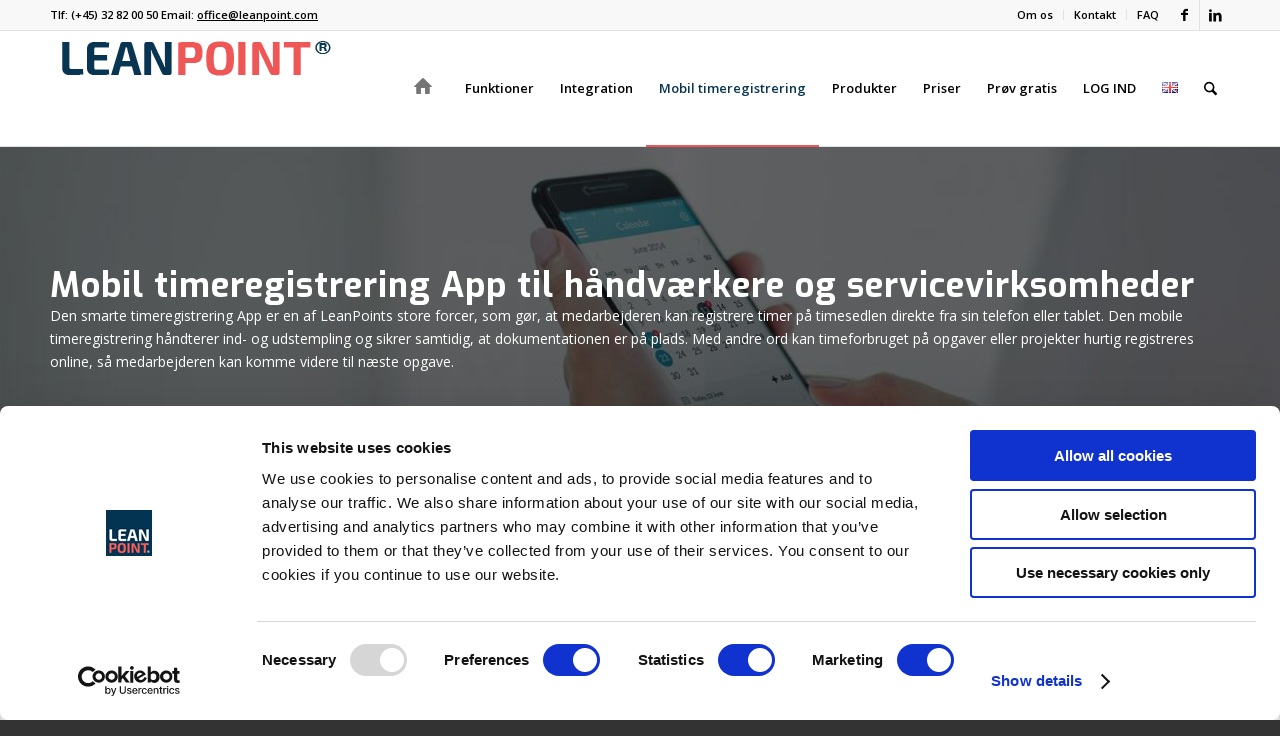

--- FILE ---
content_type: text/html; charset=UTF-8
request_url: https://leanpoint.com/da/mobil-registrering/
body_size: 26922
content:
<!DOCTYPE html><html lang="da-DK" class="html_stretched responsive av-preloader-disabled  html_header_top html_logo_left html_main_nav_header html_menu_right html_custom html_header_sticky_disabled html_header_shrinking_disabled html_header_topbar_active html_mobile_menu_tablet html_header_searchicon html_content_align_center html_header_unstick_top_disabled html_header_stretch_disabled html_av-submenu-hidden html_av-submenu-display-click html_av-overlay-side html_av-overlay-side-classic html_av-submenu-noclone html_entry_id_9093 av-cookies-no-cookie-consent av-default-lightbox av-no-preview html_text_menu_active av-mobile-menu-switch-default"><head><meta charset="UTF-8" />  <script data-cookieconsent="ignore">(function(w,d,s,l,i){w[l]=w[l]||[];w[l].push({'gtm.start':
new Date().getTime(),event:'gtm.js'});var f=d.getElementsByTagName(s)[0],
j=d.createElement(s),dl=l!='dataLayer'?'&l='+l:'';j.async=true;j.src=
'https://www.googletagmanager.com/gtm.js?id='+i+dl;f.parentNode.insertBefore(j,f);
})(window,document,'script','dataLayer','GTM-W5BFQB2');</script> <meta name="viewport" content="width=device-width, initial-scale=1">  <script type="text/javascript"
		id="Cookiebot"
		src="https://consent.cookiebot.com/uc.js"
		data-implementation="wp"
		data-cbid="157939f6-fe44-4214-a437-065aec777f7f"
								></script> <meta name='robots' content='index, follow, max-image-preview:large, max-snippet:-1, max-video-preview:-1' /><link rel="alternate" href="https://leanpoint.com/da/mobil-registrering/" hreflang="da" /><link rel="alternate" href="https://leanpoint.com/en/mobile/" hreflang="en" /><link media="all" href="https://leanpoint.com/wp-content/cache/autoptimize/css/autoptimize_6cfcac05cff88cd64db334ed27d1b02a.css" rel="stylesheet"><link media="screen" href="https://leanpoint.com/wp-content/cache/autoptimize/css/autoptimize_ce3ade73acc6bed860fae85b5d6a5f3c.css" rel="stylesheet"><title>Timeregistrering App til håndværkere og servicevirksomheder</title><meta name="description" content="Med den brugervenlige App til timeregistrering er det hurtigt og nemt for medarbejderne at stemple ind og ud på deres timeseddel." /><link rel="canonical" href="https://leanpoint.com/da/mobil-registrering/" /><meta property="og:locale" content="da_DK" /><meta property="og:locale:alternate" content="en_GB" /><meta property="og:type" content="article" /><meta property="og:title" content="Timeregistrering App til håndværkere og servicevirksomheder" /><meta property="og:description" content="Med den brugervenlige App til timeregistrering er det hurtigt og nemt for medarbejderne at stemple ind og ud på deres timeseddel." /><meta property="og:url" content="https://leanpoint.com/da/mobil-registrering/" /><meta property="og:site_name" content="LEANPOINT" /><meta property="article:modified_time" content="2021-10-28T08:37:37+00:00" /><meta name="twitter:card" content="summary_large_image" /><meta name="twitter:label1" content="Estimeret læsetid" /><meta name="twitter:data1" content="20 minutter" /> <script type="application/ld+json" class="yoast-schema-graph">{"@context":"https://schema.org","@graph":[{"@type":"WebPage","@id":"https://leanpoint.com/da/mobil-registrering/","url":"https://leanpoint.com/da/mobil-registrering/","name":"Timeregistrering App til håndværkere og servicevirksomheder","isPartOf":{"@id":"https://leanpoint.com/da/#website"},"datePublished":"2017-12-29T11:39:18+00:00","dateModified":"2021-10-28T08:37:37+00:00","description":"Med den brugervenlige App til timeregistrering er det hurtigt og nemt for medarbejderne at stemple ind og ud på deres timeseddel.","breadcrumb":{"@id":"https://leanpoint.com/da/mobil-registrering/#breadcrumb"},"inLanguage":"da-DK","potentialAction":[{"@type":"ReadAction","target":["https://leanpoint.com/da/mobil-registrering/"]}]},{"@type":"BreadcrumbList","@id":"https://leanpoint.com/da/mobil-registrering/#breadcrumb","itemListElement":[{"@type":"ListItem","position":1,"name":"Hjem","item":"https://leanpoint.com/da/"},{"@type":"ListItem","position":2,"name":"Mobil timeregistrering"}]},{"@type":"WebSite","@id":"https://leanpoint.com/da/#website","url":"https://leanpoint.com/da/","name":"LEANPOINT","description":"My WordPress Blog","publisher":{"@id":"https://leanpoint.com/da/#organization"},"potentialAction":[{"@type":"SearchAction","target":{"@type":"EntryPoint","urlTemplate":"https://leanpoint.com/da/?s={search_term_string}"},"query-input":{"@type":"PropertyValueSpecification","valueRequired":true,"valueName":"search_term_string"}}],"inLanguage":"da-DK"},{"@type":"Organization","@id":"https://leanpoint.com/da/#organization","name":"Leanpoint ApS","url":"https://leanpoint.com/da/","logo":{"@type":"ImageObject","inLanguage":"da-DK","@id":"https://leanpoint.com/da/#/schema/logo/image/","url":"https://leanpoint.com/wp-content/uploads/2018/05/logo_400x400.jpg","contentUrl":"https://leanpoint.com/wp-content/uploads/2018/05/logo_400x400.jpg","width":259,"height":259,"caption":"Leanpoint ApS"},"image":{"@id":"https://leanpoint.com/da/#/schema/logo/image/"}}]}</script> <link rel="alternate" type="application/rss+xml" title="LEANPOINT &raquo; Feed" href="https://leanpoint.com/da/feed/" /><link rel="alternate" type="application/rss+xml" title="LEANPOINT &raquo;-kommentar-feed" href="https://leanpoint.com/da/comments/feed/" /><link rel="alternate" title="oEmbed (JSON)" type="application/json+oembed" href="https://leanpoint.com/wp-json/oembed/1.0/embed?url=https%3A%2F%2Fleanpoint.com%2Fda%2Fmobil-registrering%2F&#038;lang=da" /><link rel="alternate" title="oEmbed (XML)" type="text/xml+oembed" href="https://leanpoint.com/wp-json/oembed/1.0/embed?url=https%3A%2F%2Fleanpoint.com%2Fda%2Fmobil-registrering%2F&#038;format=xml&#038;lang=da" />  <script type='text/javascript'>(function() {

					/*	check if webfonts are disabled by user setting via cookie - or user must opt in.	*/
					var html = document.getElementsByTagName('html')[0];
					var cookie_check = html.className.indexOf('av-cookies-needs-opt-in') >= 0 || html.className.indexOf('av-cookies-can-opt-out') >= 0;
					var allow_continue = true;
					var silent_accept_cookie = html.className.indexOf('av-cookies-user-silent-accept') >= 0;

					if( cookie_check && ! silent_accept_cookie )
					{
						if( ! document.cookie.match(/aviaCookieConsent/) || html.className.indexOf('av-cookies-session-refused') >= 0 )
						{
							allow_continue = false;
						}
						else
						{
							if( ! document.cookie.match(/aviaPrivacyRefuseCookiesHideBar/) )
							{
								allow_continue = false;
							}
							else if( ! document.cookie.match(/aviaPrivacyEssentialCookiesEnabled/) )
							{
								allow_continue = false;
							}
							else if( document.cookie.match(/aviaPrivacyGoogleWebfontsDisabled/) )
							{
								allow_continue = false;
							}
						}
					}

					if( allow_continue )
					{
						var f = document.createElement('link');

						f.type 	= 'text/css';
						f.rel 	= 'stylesheet';
						f.href 	= 'https://fonts.googleapis.com/css?family=Exo:900,700,400,100%7COpen+Sans:400,600&display=auto';
						f.id 	= 'avia-google-webfont';

						document.getElementsByTagName('head')[0].appendChild(f);
					}
				})();</script> <link rel='stylesheet' id='popup-maker-site-css' href='https://leanpoint.com/wp-content/cache/autoptimize/css/autoptimize_single_aeb624fa35b471efa71fd1af7f306763.css?generated=1755237979&#038;ver=1.21.5' type='text/css' media='all' /><link rel='stylesheet' id='avia-dynamic-css' href='https://leanpoint.com/wp-content/cache/autoptimize/css/autoptimize_single_0583662d84b4631af1086f01ff31b8eb.css?ver=6969df4362a84' type='text/css' media='all' /><link rel='stylesheet' id='avia-single-post-9093-css' href='https://leanpoint.com/wp-content/cache/autoptimize/css/autoptimize_single_a2e1844ef024100b74a91e0eb17bd979.css?ver=ver-1768552871' type='text/css' media='all' /> <script type="text/javascript" src="https://leanpoint.com/wp-includes/js/jquery/jquery.min.js?ver=3.7.1" id="jquery-core-js"></script> <link rel="https://api.w.org/" href="https://leanpoint.com/wp-json/" /><link rel="alternate" title="JSON" type="application/json" href="https://leanpoint.com/wp-json/wp/v2/pages/9093" /><link rel="EditURI" type="application/rsd+xml" title="RSD" href="https://leanpoint.com/xmlrpc.php?rsd" /><meta name="generator" content="WordPress 6.9" /><link rel='shortlink' href='https://leanpoint.com/?p=9093' /><link rel="icon" href="https://leanpoint.com/wp-content/uploads/2017/04/fav.png" type="image/png"> <!--[if lt IE 9]><script src="https://leanpoint.com/wp-content/themes/enfold/js/html5shiv.js"></script><![endif]--><link rel="profile" href="https://gmpg.org/xfn/11" /><link rel="alternate" type="application/rss+xml" title="LEANPOINT RSS2 Feed" href="https://leanpoint.com/da/feed/" /><link rel="pingback" href="https://leanpoint.com/xmlrpc.php" />  <script
  src="https://www.googletagmanager.com/gtag/js?id=G-C3ZSSDZD3Q"
  async
></script> <script>window.dataLayer = window.dataLayer || [];
  function gtag(){dataLayer.push(arguments)}
  gtag('consent', 'default', {ad_storage:'denied',analytics_storage:'denied'});
  gtag("set", "ads_data_redaction", true);
  gtag("set", "url_passthrough", false);
  gtag('js', new Date());
  gtag('config', 'G-C3ZSSDZD3Q');</script> </head><body id="top" class="wp-singular page-template-default page page-id-9093 wp-theme-enfold wp-child-theme-LEANPOINT stretched rtl_columns av-curtain-numeric exo open_sans  post-type-page language-da post_translations-pll_5a6e1baa5fc69 avia-responsive-images-support" itemscope="itemscope" itemtype="https://schema.org/WebPage" > <noscript><iframe src="https://www.googletagmanager.com/ns.html?id=GTM-W5BFQB2"
height="0" width="0" style="display:none;visibility:hidden"></iframe></noscript><div id='wrap_all'><header id='header' class='all_colors header_color light_bg_color  av_header_top av_logo_left av_main_nav_header av_menu_right av_custom av_header_sticky_disabled av_header_shrinking_disabled av_header_stretch_disabled av_mobile_menu_tablet av_header_searchicon av_header_unstick_top_disabled av_bottom_nav_disabled  av_header_border_disabled'  data-av_shrink_factor='50' role="banner" itemscope="itemscope" itemtype="https://schema.org/WPHeader" ><div id='header_meta' class='container_wrap container_wrap_meta  av_icon_active_right av_extra_header_active av_secondary_right av_phone_active_left av_entry_id_9093'><div class='container'><ul class='noLightbox social_bookmarks icon_count_2'><li class='social_bookmarks_facebook av-social-link-facebook social_icon_1 avia_social_iconfont'><a  target="_blank" aria-label="Link to Facebook" href='https://www.facebook.com/LEANPOINT/' data-av_icon='' data-av_iconfont='entypo-fontello' title="Link to Facebook" desc="Link to Facebook" title='Link to Facebook'><span class='avia_hidden_link_text'>Link to Facebook</span></a></li><li class='social_bookmarks_linkedin av-social-link-linkedin social_icon_2 avia_social_iconfont'><a  target="_blank" aria-label="Link to LinkedIn" href='https://www.linkedin.com/company/leanpoint' data-av_icon='' data-av_iconfont='entypo-fontello' title="Link to LinkedIn" desc="Link to LinkedIn" title='Link to LinkedIn'><span class='avia_hidden_link_text'>Link to LinkedIn</span></a></li></ul><nav class='sub_menu'  role="navigation" itemscope="itemscope" itemtype="https://schema.org/SiteNavigationElement" ><ul role="menu" class="menu" id="avia2-menu"><li role="menuitem" id="menu-item-3386" class="menu-item menu-item-type-post_type menu-item-object-page menu-item-3386"><a href="https://leanpoint.com/da/om-os/">Om os</a></li><li role="menuitem" id="menu-item-3387" class="menu-item menu-item-type-post_type menu-item-object-page menu-item-3387"><a href="https://leanpoint.com/da/kontakt/">Kontakt</a></li><li role="menuitem" id="menu-item-3385" class="menu-item menu-item-type-post_type menu-item-object-page menu-item-3385"><a href="https://leanpoint.com/da/faq/">FAQ</a></li></ul></nav><div class='phone-info with_nav'><div>Tlf: (+45) 32 82 00 50  Email: <a href="mailto:office@leanpoint.com"><u>office@leanpoint.com</u></a></div></div></div></div><div  id='header_main' class='container_wrap container_wrap_logo'><div class='container av-logo-container'><div class='inner-container'><span class='logo avia-standard-logo'><a href='https://leanpoint.com/da/' class='' aria-label='leanpoint_logo' title='leanpoint_logo'><img src="https://leanpoint.com/wp-content/uploads/2017/04/leanpoint_logo.png" height="100" width="300" alt='LEANPOINT' title='leanpoint_logo' /></a></span><nav class='main_menu' data-selectname='Vælg en side'  role="navigation" itemscope="itemscope" itemtype="https://schema.org/SiteNavigationElement" ><div class="avia-menu av-main-nav-wrap"><ul role="menu" class="menu av-main-nav" id="avia-menu"><li role="menuitem" id="menu-item-9456" class="menu-item menu-item-type-post_type menu-item-object-page menu-item-home menu-item-top-level menu-item-top-level-1"><a href="https://leanpoint.com/da/" itemprop="url" tabindex="0"><span class="avia-bullet"></span><span class="avia-menu-text"> <span  class='av_font_icon av-av_font_icon-3c0e5012a613295e8dda64841b0cd699 avia_animate_when_visible av-icon-style- avia-icon-pos-left avia-iconfont avia-font-entypo-fontello avia-icon-animate'><span class='av-icon-char' data-av_icon='' data-av_iconfont='entypo-fontello' aria-hidden="true" ></span></span><br/></span><span class="avia-menu-fx"><span class="avia-arrow-wrap"><span class="avia-arrow"></span></span></span></a></li><li role="menuitem" id="menu-item-16885" class="menu-item menu-item-type-post_type menu-item-object-page menu-item-has-children menu-item-top-level menu-item-top-level-2"><a href="https://leanpoint.com/da/funktioner/" itemprop="url" tabindex="0"><span class="avia-bullet"></span><span class="avia-menu-text">Funktioner</span><span class="avia-menu-fx"><span class="avia-arrow-wrap"><span class="avia-arrow"></span></span></span></a><ul class="sub-menu"><li role="menuitem" id="menu-item-9229" class="menu-item menu-item-type-post_type menu-item-object-page"><a href="https://leanpoint.com/da/tidsregistrering/" itemprop="url" tabindex="0"><span class="avia-bullet"></span><span class="avia-menu-text">Tidsregistrering</span></a></li><li role="menuitem" id="menu-item-9887" class="menu-item menu-item-type-post_type menu-item-object-page"><a href="https://leanpoint.com/da/opgavestyring/" itemprop="url" tabindex="0"><span class="avia-bullet"></span><span class="avia-menu-text">Opgavestyring</span></a></li><li role="menuitem" id="menu-item-9091" class="menu-item menu-item-type-post_type menu-item-object-page"><a href="https://leanpoint.com/da/projektstyring/" itemprop="url" tabindex="0"><span class="avia-bullet"></span><span class="avia-menu-text">Projektstyring</span></a></li><li role="menuitem" id="menu-item-9230" class="menu-item menu-item-type-post_type menu-item-object-page"><a href="https://leanpoint.com/da/kalender/" itemprop="url" tabindex="0"><span class="avia-bullet"></span><span class="avia-menu-text">Planlægningskalender</span></a></li><li role="menuitem" id="menu-item-9802" class="menu-item menu-item-type-post_type menu-item-object-page"><a href="https://leanpoint.com/da/formularer/" itemprop="url" tabindex="0"><span class="avia-bullet"></span><span class="avia-menu-text">Elektroniske formularer</span></a></li><li role="menuitem" id="menu-item-9956" class="menu-item menu-item-type-post_type menu-item-object-page"><a href="https://leanpoint.com/da/lagerstyring/" itemprop="url" tabindex="0"><span class="avia-bullet"></span><span class="avia-menu-text">Lagerstyring og varelager</span></a></li><li role="menuitem" id="menu-item-10053" class="menu-item menu-item-type-post_type menu-item-object-page"><a href="https://leanpoint.com/da/flaadestyring/" itemprop="url" tabindex="0"><span class="avia-bullet"></span><span class="avia-menu-text">Flådestyring</span></a></li><li role="menuitem" id="menu-item-10004" class="menu-item menu-item-type-post_type menu-item-object-page"><a href="https://leanpoint.com/da/gps-sporing/" itemprop="url" tabindex="0"><span class="avia-bullet"></span><span class="avia-menu-text">GPS Tracking</span></a></li></ul></li><li role="menuitem" id="menu-item-9092" class="menu-item menu-item-type-post_type menu-item-object-page menu-item-top-level menu-item-top-level-3"><a href="https://leanpoint.com/da/integration/" itemprop="url" tabindex="0"><span class="avia-bullet"></span><span class="avia-menu-text">Integration</span><span class="avia-menu-fx"><span class="avia-arrow-wrap"><span class="avia-arrow"></span></span></span></a></li><li role="menuitem" id="menu-item-9102" class="menu-item menu-item-type-post_type menu-item-object-page current-menu-item page_item page-item-9093 current_page_item menu-item-top-level menu-item-top-level-4"><a href="https://leanpoint.com/da/mobil-registrering/" itemprop="url" tabindex="0"><span class="avia-bullet"></span><span class="avia-menu-text">Mobil timeregistrering</span><span class="avia-menu-fx"><span class="avia-arrow-wrap"><span class="avia-arrow"></span></span></span></a></li><li role="menuitem" id="menu-item-17317" class="menu-item menu-item-type-post_type menu-item-object-page menu-item-has-children menu-item-top-level menu-item-top-level-5"><a href="https://leanpoint.com/da/produkter/" itemprop="url" tabindex="0"><span class="avia-bullet"></span><span class="avia-menu-text">Produkter</span><span class="avia-menu-fx"><span class="avia-arrow-wrap"><span class="avia-arrow"></span></span></span></a><ul class="sub-menu"><li role="menuitem" id="menu-item-3671" class="menu-item menu-item-type-post_type menu-item-object-page"><a href="https://leanpoint.com/da/ordrestyring/" itemprop="url" tabindex="0"><span class="avia-bullet"></span><span class="avia-menu-text">Installatører og håndværkere</span></a></li><li role="menuitem" id="menu-item-3670" class="menu-item menu-item-type-post_type menu-item-object-page"><a href="https://leanpoint.com/da/gentagne-jobs/" itemprop="url" tabindex="0"><span class="avia-bullet"></span><span class="avia-menu-text">Rengøring og facility</span></a></li><li role="menuitem" id="menu-item-3672" class="menu-item menu-item-type-post_type menu-item-object-page"><a href="https://leanpoint.com/da/planlagt-service/" itemprop="url" tabindex="0"><span class="avia-bullet"></span><span class="avia-menu-text">Industriservice</span></a></li><li role="menuitem" id="menu-item-3669" class="menu-item menu-item-type-post_type menu-item-object-page"><a href="https://leanpoint.com/da/intern-opgavehandtering/" itemprop="url" tabindex="0"><span class="avia-bullet"></span><span class="avia-menu-text">Intern service</span></a></li></ul></li><li role="menuitem" id="menu-item-17116" class="menu-item menu-item-type-post_type menu-item-object-page menu-item-top-level menu-item-top-level-6"><a href="https://leanpoint.com/da/priser/" itemprop="url" tabindex="0"><span class="avia-bullet"></span><span class="avia-menu-text">Priser</span><span class="avia-menu-fx"><span class="avia-arrow-wrap"><span class="avia-arrow"></span></span></span></a></li><li role="menuitem" id="menu-item-3412" class="popmake-12510 menu-item menu-item-type-custom menu-item-object-custom menu-item-top-level menu-item-top-level-7"><a itemprop="url" tabindex="0"><span class="avia-bullet"></span><span class="avia-menu-text">Prøv gratis</span><span class="avia-menu-fx"><span class="avia-arrow-wrap"><span class="avia-arrow"></span></span></span></a></li><li role="menuitem" id="menu-item-3996" class="popmake-6634 menu-item menu-item-type-custom menu-item-object-custom menu-item-top-level menu-item-top-level-8"><a href="https://leanpoint.dk/da/landing-page/#" itemprop="url" tabindex="0"><span class="avia-bullet"></span><span class="avia-menu-text">LOG IND</span><span class="avia-menu-fx"><span class="avia-arrow-wrap"><span class="avia-arrow"></span></span></span></a></li><li role="menuitem" id="menu-item-3578-en" class="lang-item lang-item-38 lang-item-en lang-item-first menu-item menu-item-type-custom menu-item-object-custom menu-item-top-level menu-item-top-level-9"><a href="https://leanpoint.com/en/mobile/" itemprop="url" tabindex="0"><span class="avia-bullet"></span><span class="avia-menu-text"><img src="[data-uri]" alt="English" width="16" height="11" style="width: 16px; height: 11px;" /></span><span class="avia-menu-fx"><span class="avia-arrow-wrap"><span class="avia-arrow"></span></span></span></a></li><li id="menu-item-search" class="noMobile menu-item menu-item-search-dropdown menu-item-avia-special" role="menuitem"><a class="avia-svg-icon avia-font-svg_entypo-fontello" aria-label="Søg" href="?s=" rel="nofollow" title="Click to open the search input field" data-avia-search-tooltip="
&lt;search&gt;
 &lt;form role=&quot;search&quot; action=&quot;https://leanpoint.com/da/&quot; id=&quot;searchform&quot; method=&quot;get&quot; class=&quot;&quot;&gt;
 &lt;div&gt;
&lt;span class=&#039;av_searchform_search avia-svg-icon avia-font-svg_entypo-fontello&#039; data-av_svg_icon=&#039;search&#039; data-av_iconset=&#039;svg_entypo-fontello&#039;&gt;&lt;svg version=&quot;1.1&quot; xmlns=&quot;http://www.w3.org/2000/svg&quot; width=&quot;25&quot; height=&quot;32&quot; viewBox=&quot;0 0 25 32&quot; preserveAspectRatio=&quot;xMidYMid meet&quot; aria-labelledby=&#039;av-svg-title-1&#039; aria-describedby=&#039;av-svg-desc-1&#039; role=&quot;graphics-symbol&quot; aria-hidden=&quot;true&quot;&gt;
&lt;title id=&#039;av-svg-title-1&#039;&gt;Search&lt;/title&gt;
&lt;desc id=&#039;av-svg-desc-1&#039;&gt;Search&lt;/desc&gt;
&lt;path d=&quot;M24.704 24.704q0.96 1.088 0.192 1.984l-1.472 1.472q-1.152 1.024-2.176 0l-6.080-6.080q-2.368 1.344-4.992 1.344-4.096 0-7.136-3.040t-3.040-7.136 2.88-7.008 6.976-2.912 7.168 3.040 3.072 7.136q0 2.816-1.472 5.184zM3.008 13.248q0 2.816 2.176 4.992t4.992 2.176 4.832-2.016 2.016-4.896q0-2.816-2.176-4.96t-4.992-2.144-4.832 2.016-2.016 4.832z&quot;&gt;&lt;/path&gt;
&lt;/svg&gt;&lt;/span&gt;			&lt;input type=&quot;submit&quot; value=&quot;&quot; id=&quot;searchsubmit&quot; class=&quot;button&quot; title=&quot;Enter at least 3 characters to show search results in a dropdown or click to route to search result page to show all results&quot; /&gt;
 &lt;input type=&quot;search&quot; id=&quot;s&quot; name=&quot;s&quot; value=&quot;&quot; aria-label=&#039;Søg&#039; placeholder=&#039;Søg&#039; required /&gt;
 &lt;/div&gt;
 &lt;/form&gt;
&lt;/search&gt;
" data-av_svg_icon='search' data-av_iconset='svg_entypo-fontello'><svg version="1.1" xmlns="http://www.w3.org/2000/svg" width="25" height="32" viewBox="0 0 25 32" preserveAspectRatio="xMidYMid meet" aria-labelledby='av-svg-title-2' aria-describedby='av-svg-desc-2' role="graphics-symbol" aria-hidden="true"><title id='av-svg-title-2'>Click to open the search input field</title> <desc id='av-svg-desc-2'>Click to open the search input field</desc> <path d="M24.704 24.704q0.96 1.088 0.192 1.984l-1.472 1.472q-1.152 1.024-2.176 0l-6.080-6.080q-2.368 1.344-4.992 1.344-4.096 0-7.136-3.040t-3.040-7.136 2.88-7.008 6.976-2.912 7.168 3.040 3.072 7.136q0 2.816-1.472 5.184zM3.008 13.248q0 2.816 2.176 4.992t4.992 2.176 4.832-2.016 2.016-4.896q0-2.816-2.176-4.96t-4.992-2.144-4.832 2.016-2.016 4.832z"></path> </svg><span class="avia_hidden_link_text">Søg</span></a></li><li class="av-burger-menu-main menu-item-avia-special " role="menuitem"> <a href="#" aria-label="Menu" aria-hidden="false"> <span class="av-hamburger av-hamburger--spin av-js-hamburger"> <span class="av-hamburger-box"> <span class="av-hamburger-inner"></span> <strong>Menu</strong> </span> </span> <span class="avia_hidden_link_text">Menu</span> </a></li></ul></div></nav></div></div></div><div class="header_bg"></div></header><div id='main' class='all_colors' data-scroll-offset='0'><div id='av_section_1'  class='avia-section av-jm60djq0-1b75e63fe1c1c89e151554a88f7a7262 main_color avia-section-large avia-no-border-styling  avia-builder-el-0  el_before_av_section  avia-builder-el-first  avia-full-stretch avia-bg-style-scroll av-section-color-overlay-active av-minimum-height av-minimum-height-custom av-height-custom  container_wrap fullsize'  data-section-bg-repeat='stretch' data-av_minimum_height_px='440'><div class="av-section-color-overlay-wrap"><div class="av-section-color-overlay"></div><div class='container av-section-cont-open' style='height:440px'><main  role="main" itemprop="mainContentOfPage"  class='template-page content  av-content-full alpha units'><div class='post-entry post-entry-type-page post-entry-9093'><div class='entry-content-wrapper clearfix'><div  class='flex_column av-11jzd6k-280e73c70b6782e683fe99bedb90bc28 av_one_full  avia-builder-el-1  avia-builder-el-no-sibling  first flex_column_div av-zero-column-padding  '     ><div  class='hr av-jm60xc3b-e29d6922401c7bd32cb08f384865f3cc hr-custom  avia-builder-el-2  el_before_av_heading  avia-builder-el-first  hr-center hr-icon-no'><span class='hr-inner inner-border-av-border-none'><span class="hr-inner-style"></span></span></div><div  class='av-special-heading av-klqeircf-e549442f9552779e8508712c27f05fdb av-special-heading-h1 custom-color-heading  avia-builder-el-3  el_after_av_hr  el_before_av_textblock  av-linked-heading'><h1 class='av-special-heading-tag '  itemprop="headline"  >Mobil timeregistrering App til håndværkere og servicevirksomheder</h1><div class="special-heading-border"><div class="special-heading-inner-border"></div></div></div><section  class='av_textblock_section av-kambdg7u-d8a862ab2a2159305b880706aa0b7cb6 '   itemscope="itemscope" itemtype="https://schema.org/CreativeWork" ><div class='avia_textblock av_inherit_color'  itemprop="text" ><p>Den smarte timeregistrering App er en af LeanPoints store forcer, som gør, at medarbejderen kan registrere timer på timesedlen direkte fra sin telefon eller tablet. Den mobile timeregistrering håndterer ind- og udstempling og sikrer samtidig, at dokumentationen er på plads. Med andre ord kan timeforbruget på opgaver eller projekter hurtig registreres online, så medarbejderen kan komme videre til næste opgave.</p></div></section><div  class='hr av-jm60xc3b-e29d6922401c7bd32cb08f384865f3cc hr-custom  avia-builder-el-5  el_after_av_textblock  el_before_av_button  hr-center hr-icon-no'><span class='hr-inner inner-border-av-border-none'><span class="hr-inner-style"></span></span></div><div  class='avia-button-wrap av-jm60vag2-a000a1442da8073deac56c3767140271-wrap avia-button-left  avia-builder-el-6  el_after_av_hr  el_before_av_hr '><a href='/signupformDA/'  class='avia-button av-jm60vag2-a000a1442da8073deac56c3767140271 av-link-btn avia-icon_select-no avia-size-large avia-position-left avia-color-green'   aria-label="PRØV LEANPOINT GRATIS I 30 DAGE&lt;br /&gt;Helt uden kreditkortoplysninger eller binding !&lt;br /&gt;"><span class='avia_iconbox_title' >PRØV LEANPOINT GRATIS I 30 DAGE<br />Helt uden kreditkortoplysninger eller binding !<br /></span></a></div><div  class='hr av-jm60xc3b-e29d6922401c7bd32cb08f384865f3cc hr-custom  avia-builder-el-7  el_after_av_button  avia-builder-el-last  hr-center hr-icon-no'><span class='hr-inner inner-border-av-border-none'><span class="hr-inner-style"></span></span></div></div></div></div></main></div></div></div><div id='av_section_2'  class='avia-section av-jm60djq0-e71640ea9ba8b235a48b8229fbd8f111 main_color avia-section-large avia-shadow  avia-builder-el-8  el_after_av_section  el_before_av_section  avia-bg-style-fixed container_wrap fullsize'  ><div class='container av-section-cont-open' ><div class='template-page content  av-content-full alpha units'><div class='post-entry post-entry-type-page post-entry-9093'><div class='entry-content-wrapper clearfix'><div  class='hr av-57jeuh-37ac72738c1336b546df61c6389f97c2 hr-custom  avia-builder-el-9  el_before_av_two_fifth  avia-builder-el-first  av-small-hide av-mini-hide hr-center hr-icon-no'><span class='hr-inner inner-border-av-border-thin'><span class="hr-inner-style"></span></span></div><div  class='flex_column av-rrcbks-8bc8dc7c5cda844cf45f50d3be8217a6 av_two_fifth  avia-builder-el-10  el_after_av_hr  el_before_av_one_third  first flex_column_div  '     ><div  class='av-special-heading av-cmnv4l-b55a8f22c1250288bc5b9f0e6be94d96 av-special-heading-h3  avia-builder-el-11  el_before_av_textblock  avia-builder-el-first '><h3 class='av-special-heading-tag '  itemprop="headline"  >Mobil ind- og udstempling på timeseddel</h3><div class="special-heading-border"><div class="special-heading-inner-border"></div></div></div><section  class='av_textblock_section av-jm60agz8-691d0c532e4fcf092be7f472763372b9 '   itemscope="itemscope" itemtype="https://schema.org/CreativeWork" ><div class='avia_textblock'  itemprop="text" ><p>Med den brugervenlige App til timeregistrering kan medarbejdere, med få klik, stemple ind og ud på opgaverne og løbende kontrollere, at indstemplede timer på deres timeseddel er korrekte. Medarbejderne kan også tilrette timerne, inden hele ugesedlen sendes til en sidste kontrol hos overmontøren, eller sendes direkte til endelig godkendelse i bogholderiet. Det har den store fordel, at alle løndata på forhånd er klar til lønafregning, og reducerer derfor tidsforbruget i administrationen betydeligt.</p></div></section><div  class='av-special-heading av-ak1e5x-a96b8c84a8594e75dc400566220e5222 av-special-heading-h3  avia-builder-el-13  el_after_av_textblock  el_before_av_textblock '><h3 class='av-special-heading-tag '  itemprop="headline"  >Billeder, lyd og beskeder til kvalitetssikring</h3><div class="special-heading-border"><div class="special-heading-inner-border"></div></div></div><section  class='av_textblock_section av-jm60agz8-e36a0c74a4346d9f4b0532f0bbb4c7fb '   itemscope="itemscope" itemtype="https://schema.org/CreativeWork" ><div class='avia_textblock'  itemprop="text" ><p>Ved hjælp af den indbyggede billede, lyd og beskedfunktion i App’en, kan alle former for dokumentation følge den enkelte opgave. Billeder, lydoptagelser og beskeder sendes automatisk videre til LeanPoint systemet fra medarbejderens tablet eller smartphone, og lagres på opgaven. Funktionen betyder også, at al dokumentation til brug for kvalitetssikring indsamles nemt og sikkert.</p></div></section></div><div  class='flex_column av-rrcbks-bb46b22f1e0c033b60164fc17523a659 av_one_third  avia-builder-el-15  el_after_av_two_fifth  el_before_av_one_fourth  flex_column_div av-animated-generic left-to-right  '     ><div  class='avia-image-container av-jmbn2una-01761c5c760dd0d4557d9fd96e02aa9c av-styling- avia-align-center  avia-builder-el-17  el_after_av_image  avia-builder-el-last '   itemprop="image" itemscope="itemscope" itemtype="https://schema.org/ImageObject" ><div class="avia-image-container-inner"><div class="avia-image-overlay-wrap"><img decoding="async" fetchpriority="high" class='wp-image-15450 avia-img-lazy-loading-not-15450 avia_image ' src="https://leanpoint.com/wp-content/uploads/2020/05/mobil-skaerm.jpg" alt='Screenshot af App til timeregistrering' title='Ind- og udstempling samt timeseddel fra appen'  height="350" width="394"  itemprop="thumbnailUrl" srcset="https://leanpoint.com/wp-content/uploads/2020/05/mobil-skaerm.jpg 394w, https://leanpoint.com/wp-content/uploads/2020/05/mobil-skaerm-300x266.jpg 300w" sizes="(max-width: 394px) 100vw, 394px" /></div></div></div></div><div  class='flex_column av-2ldht5-94012309c54dd449e670d1de9458c885 av_one_fourth  avia-builder-el-18  el_after_av_one_third  avia-builder-el-last  flex_column_div av-zero-column-padding  '     ><div  class='avia-image-container av-kaqfvkqb-90df92dec8387f1983f73d0643d6347d av-styling- av-img-linked avia-align-center  avia-builder-el-19  el_before_av_image  avia-builder-el-first '   itemprop="image" itemscope="itemscope" itemtype="https://schema.org/ImageObject" ><div class="avia-image-container-inner"><div class="avia-image-overlay-wrap"><a href="https://play.google.com/store/apps/details?id=com.leanpoint.com.leanpointtimetracking" class='avia_image '  target="_blank"  rel="noopener noreferrer" aria-label='Hent app til Android'><img decoding="async" fetchpriority="high" class='wp-image-9187 avia-img-lazy-loading-not-9187 avia_image ' src="https://leanpoint.com/wp-content/uploads/2018/01/dk_googleplay-e1516076681244.png" alt='Timeregistrering på Andriod' title='Hent app til Android'  height="74" width="240"  itemprop="thumbnailUrl"  /></a></div></div></div><div  class='avia-image-container av-bdodl-49d9483b3df33ce3ef3f656a717c667d av-styling- av-img-linked avia-align-center  avia-builder-el-20  el_after_av_image  avia-builder-el-last '   itemprop="image" itemscope="itemscope" itemtype="https://schema.org/ImageObject" ><div class="avia-image-container-inner"><div class="avia-image-overlay-wrap"><a href="https://apps.apple.com/app/id1434912660" class='avia_image '  target="_blank"  rel="noopener noreferrer" aria-label='Hent app til iOS'><img decoding="async" fetchpriority="high" class='wp-image-9186 avia-img-lazy-loading-not-9186 avia_image ' src="https://leanpoint.com/wp-content/uploads/2018/01/dk_appstore-e1516076629355.png" alt='Timeregistrering på iOS' title='Hent app til iOS'  height="74" width="240"  itemprop="thumbnailUrl"  /></a></div></div></div></div></p></div></div></div></div></div><div id='av_section_3'  class='avia-section av-jm60djq0-7ce45835a4090bad1727ea94003a59d1 main_color avia-section-default avia-shadow  avia-builder-el-21  el_after_av_section  el_before_av_section  avia-bg-style-scroll av-section-color-overlay-active container_wrap fullsize'  ><div class="av-section-color-overlay-wrap"><div class="av-section-color-overlay"></div><div class='container av-section-cont-open' ><div class='template-page content  av-content-full alpha units'><div class='post-entry post-entry-type-page post-entry-9093'><div class='entry-content-wrapper clearfix'><div  class='flex_column av-rrcbks-955aa883415fd7e0dfc0bff638a20e18 av_one_half  avia-builder-el-22  el_before_av_one_half  avia-builder-el-first  first flex_column_div av-animated-generic right-to-left  '     ><div  class='avia-image-container av-jmbn2una-5cd1ca66397080b1f1aef8512bb6032b av-styling- avia-align-center  avia-builder-el-23  avia-builder-el-no-sibling '   itemprop="image" itemscope="itemscope" itemtype="https://schema.org/ImageObject" ><div class="avia-image-container-inner"><div class="avia-image-overlay-wrap"><img decoding="async" fetchpriority="high" class='wp-image-15938 avia-img-lazy-loading-not-15938 avia_image ' src="https://leanpoint.com/wp-content/uploads/2020/06/mobil-tidsregistrering.jpg" alt='Medarbejder bruger timeregistreringen' title='Med appen stempler medarbejderne nemt ind og ud på farten'  height="380" width="570"  itemprop="thumbnailUrl" srcset="https://leanpoint.com/wp-content/uploads/2020/06/mobil-tidsregistrering.jpg 570w, https://leanpoint.com/wp-content/uploads/2020/06/mobil-tidsregistrering-300x200.jpg 300w" sizes="(max-width: 570px) 100vw, 570px" /></div></div></div></div><div  class='flex_column av-rrcbks-1d7c360475dc3879293ed99e7ada426f av_one_half  avia-builder-el-24  el_after_av_one_half  avia-builder-el-last  flex_column_div  '     ><div  class='av-special-heading av-f03qt-2697646617ec46b0c2e6396e8fa6c5d2 av-special-heading-h3  avia-builder-el-25  el_before_av_textblock  avia-builder-el-first '><h3 class='av-special-heading-tag '  itemprop="headline"  >Timeregistrering ud fra geografisk placering</h3><div class="special-heading-border"><div class="special-heading-inner-border"></div></div></div><section  class='av_textblock_section av-jm60agz8-691d0c532e4fcf092be7f472763372b9 '   itemscope="itemscope" itemtype="https://schema.org/CreativeWork" ><div class='avia_textblock'  itemprop="text" ><p>For at gøre timesregistreringen endnu nemmere, kan App&#8217;en vise projekter baseret på medarbejderens aktuelle geografiske lokation. Via LeanPoint <a href="https://leanpoint.com/da/projektstyring/">projektstyring</a>, viser App’en kun de projektopgaver, der er på det sted, hvor medarbejderen befinder sig lige nu. App’en kan også vise faste jobs efter behov, uafhængig af hvor medarbejderen befinder sig.</p></div></section><div  class='av-special-heading av-31s3j9-2013c496e206cc0a1741cb259e86343b av-special-heading-h3  avia-builder-el-27  el_after_av_textblock  el_before_av_textblock '><h3 class='av-special-heading-tag '  itemprop="headline"  >Udviklet til service- og spjældopgaver</h3><div class="special-heading-border"><div class="special-heading-inner-border"></div></div></div><section  class='av_textblock_section av-jm60agz8-77c9b2742433643432c749a6793e9890 '   itemscope="itemscope" itemtype="https://schema.org/CreativeWork" ><div class='avia_textblock'  itemprop="text" ><p>LeanPoint Mobile er specielt udviklet til virksomheder, der udfører service- og spjældopgaver f.eks. håndværkere og rengøringsbranchen, hvor montører og rengøringsassistenter har skiftende arbejdspladser i løbet af dagen eller ugen.  Den enkelte medarbejder har altid sin timeseddel ved hånden, og kan starte og stoppe opgaverne online direkte fra arbejdspladsen.</p></div></section></div></div></div></div></div></div></div><div id='av_section_4'  class='avia-section av-jm60djq0-2fe0655a8041ce22445421e34979cb27 main_color avia-section-large avia-no-shadow  avia-builder-el-29  el_after_av_section  el_before_av_section  avia-bg-style-scroll container_wrap fullsize'  ><div class='container av-section-cont-open' ><div class='template-page content  av-content-full alpha units'><div class='post-entry post-entry-type-page post-entry-9093'><div class='entry-content-wrapper clearfix'><div  class='flex_column av-w4kffb-26040d9f5125f95e7dffeec5205d272f av_two_third  avia-builder-el-30  el_before_av_one_third  avia-builder-el-first  first flex_column_div av-zero-column-padding  '     ><div  class='avia-icon-list-container av-u57euv-66349471eefe590ea906d80c7086896c  avia-builder-el-31  avia-builder-el-no-sibling '><ul class='avia-icon-list avia_animate_when_almost_visible avia-icon-list-left av-iconlist-big av-u57euv-66349471eefe590ea906d80c7086896c avia-iconlist-animate'><li><div class='iconlist_icon av-1zkgl-fd577555d41e52922702b9bc5d054509 avia-font-entypo-fontello avia-iconfont avia-font-entypo-fontello'><span class='av-icon-char' data-av_icon='' data-av_iconfont='entypo-fontello' aria-hidden="true"></span></div><article class="article-icon-entry "  itemscope="itemscope" itemtype="https://schema.org/CreativeWork" ><div class="iconlist_content_wrap"><header class="entry-content-header" aria-label="Icon: Farvemarkering sikrer overblikket"><h4 class='av_iconlist_title iconlist_title  '  itemprop="headline" >Farvemarkering sikrer overblikket</h4></header><div class='iconlist_content '  itemprop="text" ><p>Den innovative farvemarkering for status på kontrollerede timesedler og ugesedler, gør det nemt for både medarbejdere og administration at se, hvor langt en ugeseddel er i forløbet. Hvem har rettet sidst, hvem har godkendt og er der data der mangler. Ændringer af allerede kontrollerede timer nulstiller automatisk status på timerne for at undgå fejl.</p><p>Når indstemplede timer er kontrolleret og godkendt i administrationen, kan medarbejderen ikke længere rette, eller på anden måde ændre i deres timeseddel.</p></div></div><footer class="entry-footer"></footer></article><div class="iconlist-timeline"></div></li><li><div class='iconlist_icon av-4nladh-8bb5293ac33b483cfb065962c6624358 avia-font-entypo-fontello avia-iconfont avia-font-entypo-fontello'><span class='av-icon-char' data-av_icon='' data-av_iconfont='entypo-fontello' aria-hidden="true"></span></div><article class="article-icon-entry "  itemscope="itemscope" itemtype="https://schema.org/CreativeWork" ><div class="iconlist_content_wrap"><header class="entry-content-header" aria-label="Icon: Registrerede timer til lønsystemet"><h4 class='av_iconlist_title iconlist_title  '  itemprop="headline" >Registrerede timer til lønsystemet</h4></header><div class='iconlist_content '  itemprop="text" ><p>En ting er at få præcise timer registeret for medarbejderne. En anden ting er, at få disse data overført til lønsystemet, så medarbejderen får den rette løn til tiden. Hvis du benytter Danløn, Proløn eller Bluegarden kan løsningen, via LeanPoint Integration, automatisk sende godkendt løndata videre til indlæsning i disse lønsystemer og du sparer en masse tid.</p></div></div><footer class="entry-footer"></footer></article><div class="iconlist-timeline"></div></li><li><div class='iconlist_icon av-6mbjp-eb48c2edd77814cdbeb9d8fe80fc8cfd avia-font-entypo-fontello avia-iconfont avia-font-entypo-fontello'><span class='av-icon-char' data-av_icon='' data-av_iconfont='entypo-fontello' aria-hidden="true"></span></div><article class="article-icon-entry "  itemscope="itemscope" itemtype="https://schema.org/CreativeWork" ><div class="iconlist_content_wrap"><header class="entry-content-header" aria-label="Icon: Timeregistrering via SMS og QR koder"><h4 class='av_iconlist_title iconlist_title  '  itemprop="headline" >Timeregistrering via SMS og QR koder</h4></header><div class='iconlist_content '  itemprop="text" ><p>Udover den avancerede App til timeregistrering, kan den helt basale ind- og udstempling, for medarbejdere uden smartphone, foretages via SMS. Her sendes der blot en start eller stop SMS til et forudbestemt nummer. Der er også mulighed for at stemple ind og ud via QR koder, som LeanPoint genererer. Koderne kan så placeres på arbejdsstedet, i bilen, medarbejderes mappe og lignende, så opgaver hurtig kan startes og stoppes.</p></div></div><footer class="entry-footer"></footer></article><div class="iconlist-timeline"></div></li></ul></div></div><div  class='flex_column av-11cu4c7-169f1505f5e60891fb046ebfee2f858f av_one_third  avia-builder-el-32  el_after_av_two_third  avia-builder-el-last  flex_column_div  '     ><section  class='av_textblock_section av-kann0t29-46ae6e17d943f3f371dff55e1023aa0f '   itemscope="itemscope" itemtype="https://schema.org/CreativeWork" ><div class='avia_textblock av_inherit_color'  itemprop="text" ><p style="text-align: center;">Kom i gang på et øjeblik !</p></div></section><div  class='hr av-kanmtftp-21c5ab516b5d046b009ca15df0be6853 hr-invisible  avia-builder-el-34  el_after_av_textblock  el_before_av_image '><span class='hr-inner '><span class="hr-inner-style"></span></span></div><div  class='avia-image-container av-jnoautxx-4ac4ca066ae3832b4a4424997dc85c8c av-styling- avia-align-center  avia-builder-el-35  el_after_av_hr  el_before_av_textblock '   itemprop="image" itemscope="itemscope" itemtype="https://schema.org/ImageObject" ><div class="avia-image-container-inner"><div class="avia-image-overlay-wrap"><img decoding="async" fetchpriority="high" class='wp-image-15414 avia-img-lazy-loading-not-15414 avia_image ' src="https://leanpoint.com/wp-content/uploads/2020/05/signup-pc-mobile.png" alt='' title='Sign op til Leanpoint'  height="130" width="250"  itemprop="thumbnailUrl"  /></div></div></div><section  class='av_textblock_section av-3k66hz-605725fff0f2d5a6657f1f437d0387cc '   itemscope="itemscope" itemtype="https://schema.org/CreativeWork" ><div class='avia_textblock'  itemprop="text" ><p style="text-align: center;">Begynd med optimering af arbejdsgange i dag. Start en gratis 30 dages prøve af LeanPoint på et øjeblik.</p></div></section><div  class='hr av-o75p18-e71a8a2aebd6db87e67775d53b552d24 hr-invisible  avia-builder-el-37  el_after_av_textblock  el_before_av_button '><span class='hr-inner '><span class="hr-inner-style"></span></span></div><div  class='avia-button-wrap av-jno9jrkz-9ee2dd2bbdfef69777d9ff436723de93-wrap avia-button-center  avia-builder-el-38  el_after_av_hr  avia-builder-el-last '><a href='/signupformDA/'  class='avia-button av-jno9jrkz-9ee2dd2bbdfef69777d9ff436723de93 av-link-btn avia-icon_select-yes-right-icon avia-size-large avia-position-center avia-color-green'   aria-label="KLIK HER"><span class='avia_iconbox_title' >KLIK HER</span><span class='avia_button_icon avia_button_icon_right avia-iconfont avia-font-entypo-fontello' data-av_icon='' data-av_iconfont='entypo-fontello' ></span></a></div></div></div></div></div></div></div><div id='av_section_5'  class='avia-section av-5kwph3-204b3622905e0fa3d8e3166108569fa6 main_color avia-section-small avia-no-shadow  avia-builder-el-39  el_after_av_section  avia-builder-el-last  avia-bg-style-scroll container_wrap fullsize'  ><div class='container av-section-cont-open' ><div class='template-page content  av-content-full alpha units'><div class='post-entry post-entry-type-page post-entry-9093'><div class='entry-content-wrapper clearfix'><div  class='flex_column av-3zr3ef-95de34191538a919a14919311c128d0b av_one_full  avia-builder-el-40  avia-builder-el-no-sibling  first flex_column_div av-zero-column-padding  '     ><section  class='av_textblock_section av-1wrjrb-bece297e1edaec36703bcc6de8fc98c2 '   itemscope="itemscope" itemtype="https://schema.org/CreativeWork" ><div class='avia_textblock'  itemprop="text" ><p><strong>LeanPoints Timeregistrering App</strong> dækker behovet i de fleste virksomheder, der beskæftiger sig med mobile arbejdsstyrker. Løsningen er skræddersyet til brancher inden for service, rengøring og håndværk. LeanPoint Mobile sikrer, at medarbejdere, ganske simpelt, kan registrere deres timeforbrug på farten. Dertil kommer at lønrapporter automatisk genereres i systemet.</p></div></section></div></p></div></div></div></div></div><div class='container_wrap footer_color' id='footer'><div class='container'><div class='flex_column av_one_third  first el_before_av_one_third'><section id="text-2" class="widget clearfix widget_text"><h3 class="widgettitle">LEANPOINT</h3><div class="textwidget"><p>Leanpoint® er et web-baseret servicesystem og administrations værktøj. Det er designet, så det dækker mange typer af virksomheders behov for tidsregistrering, projektstyring, ressourcestyring og meget mere.</p><p><a href="https://leanpoint.com/da/cookiedeklaration/">Cookiedeklaration</a> | <a href="https://leanpoint.com/da/persondata/">Persondatapolitik</a></p></div> <span class="seperator extralight-border"></span></section></div><div class='flex_column av_one_third  el_after_av_one_third el_before_av_one_third '><section id="polylang-2" class="widget clearfix widget_polylang"><h3 class="widgettitle">Skift sprog</h3><ul><li class="lang-item lang-item-38 lang-item-en lang-item-first"><a lang="en-GB" hreflang="en-GB" href="https://leanpoint.com/en/"><img src="[data-uri]" alt="" width="16" height="11" style="width: 16px; height: 11px;" /><span style="margin-left:0.3em;">English</span></a></li></ul> <span class="seperator extralight-border"></span></section></div><div class='flex_column av_one_third  el_after_av_one_third el_before_av_one_third '><section id="nav_menu-3" class="widget clearfix widget_nav_menu"><h3 class="widgettitle">Links</h3><div class="menu-dk-top-right-container"><ul id="menu-dk-top-right" class="menu"><li class="menu-item menu-item-type-post_type menu-item-object-page menu-item-3386"><a href="https://leanpoint.com/da/om-os/">Om os</a></li><li class="menu-item menu-item-type-post_type menu-item-object-page menu-item-3387"><a href="https://leanpoint.com/da/kontakt/">Kontakt</a></li><li class="menu-item menu-item-type-post_type menu-item-object-page menu-item-3385"><a href="https://leanpoint.com/da/faq/">FAQ</a></li></ul></div><span class="seperator extralight-border"></span></section></div></div></div></div></div> <a href='#top' title='Scroll to top' id='scroll-top-link' aria-hidden='true' data-av_icon='' data-av_iconfont='entypo-fontello'><span class="avia_hidden_link_text">Scroll to top</span></a><div id="fb-root"></div> <script type="speculationrules">{"prefetch":[{"source":"document","where":{"and":[{"href_matches":"/*"},{"not":{"href_matches":["/wp-*.php","/wp-admin/*","/wp-content/uploads/*","/wp-content/*","/wp-content/plugins/*","/wp-content/themes/LEANPOINT/*","/wp-content/themes/enfold/*","/*\\?(.+)"]}},{"not":{"selector_matches":"a[rel~=\"nofollow\"]"}},{"not":{"selector_matches":".no-prefetch, .no-prefetch a"}}]},"eagerness":"conservative"}]}</script> <div 
 id="pum-12510" 
 role="dialog" 
 aria-modal="false"
 class="pum pum-overlay pum-theme-3323 pum-theme-enterprise-blue popmake-overlay click_open" 
 data-popmake="{&quot;id&quot;:12510,&quot;slug&quot;:&quot;signup-form-dansk&quot;,&quot;theme_id&quot;:3323,&quot;cookies&quot;:[],&quot;triggers&quot;:[{&quot;type&quot;:&quot;click_open&quot;,&quot;settings&quot;:{&quot;cookie_name&quot;:&quot;&quot;,&quot;extra_selectors&quot;:&quot;a[href*=\&quot;signupformDA\&quot;]&quot;}}],&quot;mobile_disabled&quot;:null,&quot;tablet_disabled&quot;:null,&quot;meta&quot;:{&quot;display&quot;:{&quot;stackable&quot;:false,&quot;overlay_disabled&quot;:false,&quot;scrollable_content&quot;:false,&quot;disable_reposition&quot;:false,&quot;size&quot;:&quot;tiny&quot;,&quot;responsive_min_width&quot;:&quot;0%&quot;,&quot;responsive_min_width_unit&quot;:false,&quot;responsive_max_width&quot;:&quot;100%&quot;,&quot;responsive_max_width_unit&quot;:false,&quot;custom_width&quot;:&quot;640px&quot;,&quot;custom_width_unit&quot;:false,&quot;custom_height&quot;:&quot;380px&quot;,&quot;custom_height_unit&quot;:false,&quot;custom_height_auto&quot;:false,&quot;location&quot;:&quot;center top&quot;,&quot;position_from_trigger&quot;:false,&quot;position_top&quot;:&quot;100&quot;,&quot;position_left&quot;:&quot;0&quot;,&quot;position_bottom&quot;:&quot;0&quot;,&quot;position_right&quot;:&quot;0&quot;,&quot;position_fixed&quot;:false,&quot;animation_type&quot;:&quot;fade&quot;,&quot;animation_speed&quot;:&quot;350&quot;,&quot;animation_origin&quot;:&quot;center top&quot;,&quot;overlay_zindex&quot;:false,&quot;zindex&quot;:&quot;1999999999&quot;},&quot;close&quot;:{&quot;text&quot;:&quot;&quot;,&quot;button_delay&quot;:&quot;0&quot;,&quot;overlay_click&quot;:false,&quot;esc_press&quot;:false,&quot;f4_press&quot;:false},&quot;click_open&quot;:[]}}"><div id="popmake-12510" class="pum-container popmake theme-3323 pum-responsive pum-responsive-tiny responsive size-tiny"><div class="pum-content popmake-content" tabindex="0"><div style="padding: 20px;"><form id="signup" action="https://admin.leanpoint.com/Customer/CustomerSignUp" enctype="multipart/form-data" method="post" target="_blank"><h4>Prøv LeanPoint kvit og frit i 30 dage<strong>.</strong></h4><p> Du binder dig ikke til noget og kommer i gang uden kreditkortoplysninger. Hvis du fortryder, sletter du nemt og enkelt din tilmelding ellers slettes tilmeldingen automatisk efter 90 dage uden aktivitet.</p><fieldset><p id="element_avia_1_12" class="first_form form_element form_fullwidth valid" style="text-align: left;"><label for="avia_1_12">Dit Navn <abbr class="required" title="required">*</abbr></label> <input id="avia_1_12" class="signup-field" name="name" type="text" value="" /></p><p id="element_avia_2_12" class="first_form form_element form_fullwidth av-last-visible-form-element valid" style="text-align: left;"><label for="avia_2_12">E-Mail <abbr class="required" title="required">*</abbr></label> <input id="avia_2_12" class="signup-field" name="email" type="text" value="" /></p><p id="element_avia_2_12" class="first_form form_element form_fullwidth av-last-visible-form-element valid" style="text-align: left;"><label for="email22"> Gentag Email <abbr class="required" title="required">*</abbr></label><input id="email22" class="signup-field" name="email2" type="text" value="" /></p><p id="element_avia_3_12" class="first_form form_element form_fullwidth av-last-visible-form-element valid "><label style="display: block;" for="systemname2">Systemnavn</label><input id="systemname2" class="signup-field2" style="display: inline; width: 200px;" name="systemname" type="text" value="" />.Leanpoint.com</p><p id="element_avia_3_12" class="first_form form_element form_fullwidth av-last-visible-form-element valid" style="text-align: left;"><label for="captcha2"> Hvad er <abbr class="required" title="required">*</abbr></label><input id="captcha2" class="signup-field" name="captcha" type="text" value="" /></p><p id="element_avia_5_12" class="first_form form_element form_fullwidth av-last-visible-form-element valid"><input id="avia_5_12" class="input_checkbox is_empty2" name="avia_5_12" type="checkbox" value="" /><label class="input_checkbox_label" style="color: #444444; font-weight: normal;" for="avia_5_12">Jeg accepterer <a href="/da/persondata/" target="_blank" rel="noopener noreferrer">persondatapolitikken</a> <abbr class="required" title="required">*</abbr></label></p><p class="hidden" style="display: none; text-align: left;"><input id="avia_3_12" class="hidden " name="language" type="text" value="2" /></p><p class="form_element valid" style="text-align: left;"><input name="avia_generated_form1" type="hidden" value="" /></p><p style="text-align: left;"><input class="button leanpointsignup2" type="button" value="PRØV GRATIS" /></p></fieldset></form></div></div> <button type="button" class="pum-close popmake-close" aria-label="Close"> × </button></div></div><div 
 id="pum-6634" 
 role="dialog" 
 aria-modal="false"
 class="pum pum-overlay pum-theme-3323 pum-theme-enterprise-blue popmake-overlay pum-overlay-disabled click_open" 
 data-popmake="{&quot;id&quot;:6634,&quot;slug&quot;:&quot;login&quot;,&quot;theme_id&quot;:3323,&quot;cookies&quot;:[],&quot;triggers&quot;:[{&quot;type&quot;:&quot;click_open&quot;,&quot;settings&quot;:{&quot;cookie_name&quot;:&quot;&quot;,&quot;extra_selectors&quot;:&quot;.menu-item-3996&quot;,&quot;do_default&quot;:null,&quot;cookie&quot;:{&quot;name&quot;:null}}},{&quot;type&quot;:&quot;click_open&quot;,&quot;settings&quot;:{&quot;cookie_name&quot;:&quot;&quot;,&quot;extra_selectors&quot;:&quot;.menu-item-4120&quot;,&quot;do_default&quot;:null,&quot;cookie&quot;:{&quot;name&quot;:null}}}],&quot;mobile_disabled&quot;:null,&quot;tablet_disabled&quot;:null,&quot;meta&quot;:{&quot;display&quot;:{&quot;position_bottom&quot;:&quot;0&quot;,&quot;position_left&quot;:&quot;0&quot;,&quot;position_right&quot;:&quot;0&quot;,&quot;stackable&quot;:false,&quot;overlay_disabled&quot;:&quot;1&quot;,&quot;scrollable_content&quot;:false,&quot;disable_reposition&quot;:false,&quot;size&quot;:&quot;medium&quot;,&quot;responsive_min_width&quot;:&quot;300px&quot;,&quot;responsive_min_width_unit&quot;:false,&quot;responsive_max_width&quot;:&quot;400px&quot;,&quot;responsive_max_width_unit&quot;:false,&quot;custom_width&quot;:&quot;640px&quot;,&quot;custom_width_unit&quot;:false,&quot;custom_height&quot;:&quot;380px&quot;,&quot;custom_height_unit&quot;:false,&quot;custom_height_auto&quot;:false,&quot;location&quot;:&quot;center top&quot;,&quot;position_from_trigger&quot;:false,&quot;position_top&quot;:&quot;100&quot;,&quot;position_fixed&quot;:&quot;1&quot;,&quot;animation_type&quot;:&quot;fade&quot;,&quot;animation_speed&quot;:&quot;350&quot;,&quot;animation_origin&quot;:&quot;center top&quot;,&quot;overlay_zindex&quot;:false,&quot;zindex&quot;:&quot;1999999999&quot;},&quot;close&quot;:{&quot;text&quot;:&quot;X&quot;,&quot;button_delay&quot;:&quot;0&quot;,&quot;overlay_click&quot;:false,&quot;esc_press&quot;:false,&quot;f4_press&quot;:false},&quot;click_open&quot;:[]}}"><div id="popmake-6634" class="pum-container popmake theme-3323 pum-responsive pum-responsive-medium responsive size-medium pum-position-fixed"><div class="pum-content popmake-content" tabindex="0"><p></p><div style="padding: 20px;"><form id="formLgin" enctype="multipart/form-data" method="post"><fieldset><h3>Login</h3><p id="p-email" class="first_form form_element form_fullwidth valid"><label for="loginEmail">E-Mail <abbr class="required" title="required">*</abbr></label> <input id="loginEmail" class="login-field" name="email" type="text" value="" /></p><p id="p-password" class="first_form form_element form_fullwidth av-last-visible-form-element valid"><label id="lbl_password" for="password"> Password <abbr class="required" title="required">*</abbr></label> <input id="password" class="login-field" name="password" type="password" value="" /></p><p><label id="lbl_rememberme" for="rememberme">Remember me</label> <input id="rememberme" name="rememberme" type="checkbox" /></p><p class="form_element valid"><input class="button leanpointsignin" type="button" value="Login" /></p><p><span class='pum-trigger  popmake-7992  ' data-do-default=''><label id="ForgotPassword">Forgot Password ?</label></span></fieldset></form></div></div> <button type="button" class="pum-close popmake-close" aria-label="Close"> X </button></div></div><div 
 id="pum-7992" 
 role="dialog" 
 aria-modal="false"
 class="pum pum-overlay pum-theme-3323 pum-theme-enterprise-blue popmake-overlay click_open" 
 data-popmake="{&quot;id&quot;:7992,&quot;slug&quot;:&quot;forgot-password&quot;,&quot;theme_id&quot;:3323,&quot;cookies&quot;:[],&quot;triggers&quot;:[{&quot;type&quot;:&quot;click_open&quot;,&quot;settings&quot;:{&quot;extra_selectors&quot;:&quot;&quot;,&quot;cookie_name&quot;:null}}],&quot;mobile_disabled&quot;:null,&quot;tablet_disabled&quot;:null,&quot;meta&quot;:{&quot;display&quot;:{&quot;position_bottom&quot;:&quot;0&quot;,&quot;position_left&quot;:&quot;0&quot;,&quot;position_right&quot;:&quot;0&quot;,&quot;stackable&quot;:false,&quot;overlay_disabled&quot;:false,&quot;scrollable_content&quot;:false,&quot;disable_reposition&quot;:false,&quot;size&quot;:&quot;micro&quot;,&quot;responsive_min_width&quot;:&quot;0%&quot;,&quot;responsive_min_width_unit&quot;:false,&quot;responsive_max_width&quot;:&quot;100%&quot;,&quot;responsive_max_width_unit&quot;:false,&quot;custom_width&quot;:&quot;640px&quot;,&quot;custom_width_unit&quot;:false,&quot;custom_height&quot;:&quot;380px&quot;,&quot;custom_height_unit&quot;:false,&quot;custom_height_auto&quot;:false,&quot;location&quot;:&quot;center top&quot;,&quot;position_from_trigger&quot;:false,&quot;position_top&quot;:&quot;100&quot;,&quot;position_fixed&quot;:false,&quot;animation_type&quot;:&quot;fade&quot;,&quot;animation_speed&quot;:&quot;350&quot;,&quot;animation_origin&quot;:&quot;center top&quot;,&quot;overlay_zindex&quot;:false,&quot;zindex&quot;:&quot;1999999999&quot;},&quot;close&quot;:{&quot;text&quot;:&quot;&quot;,&quot;button_delay&quot;:&quot;0&quot;,&quot;overlay_click&quot;:false,&quot;esc_press&quot;:false,&quot;f4_press&quot;:false},&quot;click_open&quot;:[]}}"><div id="popmake-7992" class="pum-container popmake theme-3323 pum-responsive pum-responsive-micro responsive size-micro"><div class="pum-content popmake-content" tabindex="0"><p><script>function submitForgotPassword()
{if ((jQuery("#loginEmail2").val() + "" == "") )
{alert("Please enter email address."); return;
}var url = window.location.href;var arr = url.split("/");var result = arr[0] + "//" + arr[2] ;
var leanpointurl = result + "/leanpointadmin/customer/GetLogsystemForgotPasswordUrl";
jQuery.ajax({type: "POST",
url: leanpointurl,
data: { email: jQuery("#loginEmail2").val() , lang:2},
success: function (data) {
if (data.indexOf("Error :") >= 0)
alert(data);
else {
 alert(data);
    PUM.close(7992);
}}});}</script></p><div style="padding: 20px;"><form id="formForgotPassword" enctype="multipart/form-data" method="post"><fieldset><h3>Forgot Password</h3><p id="p-email" class="first_form form_element form_fullwidth valid"><label for="loginEmail2">E-Mail <abbr class="required" title="required">*</abbr></label> <input id="loginEmail2" class="login-field" name="username" type="text" value="" /></p><p class="form_element valid"><input class="button leanpointForgotPassword" type="button" value="Submit" /></p><p>&nbsp;</fieldset></form><p><script>jQuery(".leanpointForgotPassword").click(function () { submitForgotPassword();}); jQuery("#loginEmail2").keypress(function (event) {
            if (event.which == 13) {event.preventDefault();submitForgotPassword();}
        });</script></p></div></div> <button type="button" class="pum-close popmake-close" aria-label="Close"> × </button></div></div><div 
 id="pum-14520" 
 role="dialog" 
 aria-modal="false"
 class="pum pum-overlay pum-theme-3323 pum-theme-enterprise-blue popmake-overlay click_open" 
 data-popmake="{&quot;id&quot;:14520,&quot;slug&quot;:&quot;signup-form-english&quot;,&quot;theme_id&quot;:3323,&quot;cookies&quot;:[],&quot;triggers&quot;:[{&quot;type&quot;:&quot;click_open&quot;,&quot;settings&quot;:{&quot;cookie_name&quot;:&quot;&quot;,&quot;extra_selectors&quot;:&quot;a[href*=\&quot;signupformEN\&quot;]&quot;}}],&quot;mobile_disabled&quot;:null,&quot;tablet_disabled&quot;:null,&quot;meta&quot;:{&quot;display&quot;:{&quot;stackable&quot;:false,&quot;overlay_disabled&quot;:false,&quot;scrollable_content&quot;:false,&quot;disable_reposition&quot;:false,&quot;size&quot;:&quot;tiny&quot;,&quot;responsive_min_width&quot;:&quot;0%&quot;,&quot;responsive_min_width_unit&quot;:false,&quot;responsive_max_width&quot;:&quot;100%&quot;,&quot;responsive_max_width_unit&quot;:false,&quot;custom_width&quot;:&quot;640px&quot;,&quot;custom_width_unit&quot;:false,&quot;custom_height&quot;:&quot;380px&quot;,&quot;custom_height_unit&quot;:false,&quot;custom_height_auto&quot;:false,&quot;location&quot;:&quot;center top&quot;,&quot;position_from_trigger&quot;:false,&quot;position_top&quot;:&quot;100&quot;,&quot;position_left&quot;:&quot;0&quot;,&quot;position_bottom&quot;:&quot;0&quot;,&quot;position_right&quot;:&quot;0&quot;,&quot;position_fixed&quot;:false,&quot;animation_type&quot;:&quot;fade&quot;,&quot;animation_speed&quot;:&quot;350&quot;,&quot;animation_origin&quot;:&quot;center top&quot;,&quot;overlay_zindex&quot;:false,&quot;zindex&quot;:&quot;1999999999&quot;},&quot;close&quot;:{&quot;text&quot;:&quot;&quot;,&quot;button_delay&quot;:&quot;0&quot;,&quot;overlay_click&quot;:false,&quot;esc_press&quot;:false,&quot;f4_press&quot;:false},&quot;click_open&quot;:[]}}"><div id="popmake-14520" class="pum-container popmake theme-3323 pum-responsive pum-responsive-tiny responsive size-tiny"><div class="pum-content popmake-content" tabindex="0"><div style="padding: 20px;"><form action="https://admin.leanpoint.com/Customer/CustomerSignUp" enctype="multipart/form-data" method="post" target="_blank"><h3>Try LeanPoint for free for 30 days.</h3><p>You are not obligated to anything and get started without credit card information. If you change your mind, you can easily and simply delete your registration, otherwise the registration will be automatically deleted after 90 days of inactivity.</p><fieldset><p id="en_element_avia_1_1" class="first_form form_element form_fullwidth valid"><label for="en_avia_1_1">Name <abbr class="required" title="required">*</abbr></label> <input id="en_avia_1_1" class="signup-field" name="name" type="text" value="" /></p><p id="en_element_avia_2_1" class="first_form form_element form_fullwidth av-last-visible-form-element valid"><label for="en_avia_2_1">E-Mail <abbr class="required" title="required">*</abbr></label> <input id="en_avia_2_1" class="signup-field" name="email" type="text" value="" /></p><p id="en_element_avia_2_1" class="first_form form_element form_fullwidth av-last-visible-form-element valid"><label for="en_email2"> Retype Email <abbr class="required" title="required">*</abbr></label><input id="en_email2" class="signup-field" name="email2" type="text" value="" /></p><p id="en_element_avia_3_1" class="first_form form_element av-last-visible-form-element valid "><label style="display: block;" for="en_captcha"> System Name</label><input id="en_systemname" class="signup-field1" style="width: 200px; display: inline;" name="systemname" type="text" value="" />.leanpoint.com</p><p id="en_element_avia_3_1" class="first_form form_element form_fullwidth av-last-visible-form-element valid"><label for="en_captcha"> Answer <abbr class="required" title="required">*</abbr></label><input id="en_captcha" class="signup-field" name="captcha" type="text" value="" /></p><p class="hidden" style="display: none;"><input id="en_avia_3_1" class="hidden " name="language" type="text" value="1" /><br /> <input id="pageurl" class="hidden pageurlen" name="pageurl" type="text" /></p><p id="en_element_avia_5_1" class="first_form form_element form_fullwidth av-last-visible-form-element valid"><input id="en_avia_5_1" class="input_checkbox is_empty" name="avia_5_1" type="checkbox" value="" /><label class="input_checkbox_label" style="color: #444444; font-weight: normal;" for="en_avia_5_1">I accept the <a href="/en/privacy-policy/" target="_blank" rel="noopener noreferrer">Privacy Policy</a> <abbr class="required" title="required">*</abbr></label></p><p class="form_element valid"><input class="button leanpointsignup3" type="button" value="FREE TRIAL" /></p></fieldset></form></div></div> <button type="button" class="pum-close popmake-close" aria-label="Close"> × </button></div></div><div 
 id="pum-14456" 
 role="dialog" 
 aria-modal="false"
 aria-labelledby="pum_popup_title_14456"
 class="pum pum-overlay pum-theme-3323 pum-theme-enterprise-blue popmake-overlay click_open" 
 data-popmake="{&quot;id&quot;:14456,&quot;slug&quot;:&quot;login2&quot;,&quot;theme_id&quot;:3323,&quot;cookies&quot;:[],&quot;triggers&quot;:[{&quot;type&quot;:&quot;click_open&quot;,&quot;settings&quot;:{&quot;extra_selectors&quot;:&quot;&quot;,&quot;cookie_name&quot;:null}}],&quot;mobile_disabled&quot;:null,&quot;tablet_disabled&quot;:null,&quot;meta&quot;:{&quot;display&quot;:{&quot;stackable&quot;:false,&quot;overlay_disabled&quot;:false,&quot;scrollable_content&quot;:false,&quot;disable_reposition&quot;:false,&quot;size&quot;:&quot;custom&quot;,&quot;responsive_min_width&quot;:&quot;40%&quot;,&quot;responsive_min_width_unit&quot;:false,&quot;responsive_max_width&quot;:&quot;100%&quot;,&quot;responsive_max_width_unit&quot;:false,&quot;custom_width&quot;:&quot;400px&quot;,&quot;custom_width_unit&quot;:false,&quot;custom_height&quot;:&quot;380px&quot;,&quot;custom_height_unit&quot;:false,&quot;custom_height_auto&quot;:false,&quot;location&quot;:&quot;center top&quot;,&quot;position_from_trigger&quot;:false,&quot;position_top&quot;:&quot;100&quot;,&quot;position_left&quot;:&quot;0&quot;,&quot;position_bottom&quot;:&quot;0&quot;,&quot;position_right&quot;:&quot;0&quot;,&quot;position_fixed&quot;:false,&quot;animation_type&quot;:&quot;fade&quot;,&quot;animation_speed&quot;:&quot;350&quot;,&quot;animation_origin&quot;:&quot;center top&quot;,&quot;overlay_zindex&quot;:false,&quot;zindex&quot;:&quot;1999999999&quot;},&quot;close&quot;:{&quot;text&quot;:&quot;&quot;,&quot;button_delay&quot;:&quot;0&quot;,&quot;overlay_click&quot;:false,&quot;esc_press&quot;:false,&quot;f4_press&quot;:false},&quot;click_open&quot;:[]}}"><div id="popmake-14456" class="pum-container popmake theme-3323 size-custom"><div id="pum_popup_title_14456" class="pum-title popmake-title"> Login</div><div class="pum-content popmake-content" tabindex="0"><div style='padding:0px 20px 20px 20px;display:none' id='divEnglishLogin'><h3>Login</h3><p>Your email and Password is used for more than one leanPoint account. Below you can select which account you want to log in to:<br /></p><div id="loginurls"></div><p> after selecting account, <br /> you will automatically be logged in.</p></div><div style='padding:0px 20px 20px 20px;display:none' id='divDanishLogin'><h3>Login</h3><p>Din e-mailadresse og password benyttes til mere end en LeanPoint konto. Herunder kan du vælge, hvilken konto, du vil have adgang til:<br /></p><div id="loginurls"></div><p> Når du har valgt konto, bliver du automatisk logget ind.</p></div></div> <button type="button" class="pum-close popmake-close" aria-label="Close"> × </button></div></div><div 
 id="pum-9338" 
 role="dialog" 
 aria-modal="false"
 aria-labelledby="pum_popup_title_9338"
 class="pum pum-overlay pum-theme-3323 pum-theme-enterprise-blue popmake-overlay pum-overlay-disabled click_open" 
 data-popmake="{&quot;id&quot;:9338,&quot;slug&quot;:&quot;signup-danish&quot;,&quot;theme_id&quot;:3323,&quot;cookies&quot;:[],&quot;triggers&quot;:[{&quot;type&quot;:&quot;click_open&quot;,&quot;settings&quot;:{&quot;extra_selectors&quot;:&quot;&quot;,&quot;cookie_name&quot;:null}}],&quot;mobile_disabled&quot;:null,&quot;tablet_disabled&quot;:null,&quot;meta&quot;:{&quot;display&quot;:{&quot;position_bottom&quot;:&quot;0&quot;,&quot;position_left&quot;:&quot;0&quot;,&quot;position_right&quot;:&quot;0&quot;,&quot;stackable&quot;:false,&quot;overlay_disabled&quot;:&quot;1&quot;,&quot;scrollable_content&quot;:false,&quot;disable_reposition&quot;:false,&quot;size&quot;:&quot;medium&quot;,&quot;responsive_min_width&quot;:&quot;300px&quot;,&quot;responsive_min_width_unit&quot;:false,&quot;responsive_max_width&quot;:&quot;1000px&quot;,&quot;responsive_max_width_unit&quot;:false,&quot;custom_width&quot;:&quot;640px&quot;,&quot;custom_width_unit&quot;:false,&quot;custom_height&quot;:&quot;380px&quot;,&quot;custom_height_unit&quot;:false,&quot;custom_height_auto&quot;:false,&quot;location&quot;:&quot;center top&quot;,&quot;position_from_trigger&quot;:false,&quot;position_top&quot;:&quot;194&quot;,&quot;position_fixed&quot;:&quot;1&quot;,&quot;animation_type&quot;:&quot;fade&quot;,&quot;animation_speed&quot;:&quot;350&quot;,&quot;animation_origin&quot;:&quot;center top&quot;,&quot;overlay_zindex&quot;:false,&quot;zindex&quot;:&quot;1999999999&quot;},&quot;close&quot;:{&quot;text&quot;:&quot;X&quot;,&quot;button_delay&quot;:&quot;0&quot;,&quot;overlay_click&quot;:false,&quot;esc_press&quot;:false,&quot;f4_press&quot;:false},&quot;click_open&quot;:[]}}"><div id="popmake-9338" class="pum-container popmake theme-3323 pum-responsive pum-responsive-medium responsive size-medium pum-position-fixed"><div id="pum_popup_title_9338" class="pum-title popmake-title"> Tak for din tilmelding</div><div class="pum-content popmake-content" tabindex="0"><div class="div-message"><div id="oktitle"><div style="margin-top: -10px; padding-bottom: 10px; text-align: center;"><span class="avia-font-entypo-fontello bigtick" data-update_class_with="font"><br /> <span class="avia_icon_char" data-update_with="icon_fakeArg bigtick"></span><br /> </span>TAK FOR DIN TILMELDING</div></div><div id="msg-content"><p style="text-align: center;">Du vil indenfor nogle minutter modtage en e-mail i din indbakke, hvor du skal bekræfte din tilmelding.</p><p>Kontrollér evt. din mappe for Uønsket Post hvis du ikke kan finde e-mailen i din Indbakke.</p><p>Så snart du har bekræftet tilmeldingen, vil du automatisk blive stillet videre til LeanPoint systemet.</p><p style="text-align: center;"><button class="pum-close popmake-close msg-close2" type="button" aria-label="Close"><span class="avia-font-entypo-fontello" data-update_class_with="font"><span class="avia_icon_char" data-update_with="icon_fakeArg"></span></span>   LUK</button></p></div></div></div> <button type="button" class="pum-close popmake-close" aria-label="Close"> X </button></div></div><div 
 id="pum-9334" 
 role="dialog" 
 aria-modal="false"
 aria-labelledby="pum_popup_title_9334"
 class="pum pum-overlay pum-theme-3323 pum-theme-enterprise-blue popmake-overlay pum-overlay-disabled click_open" 
 data-popmake="{&quot;id&quot;:9334,&quot;slug&quot;:&quot;abuse-danish&quot;,&quot;theme_id&quot;:3323,&quot;cookies&quot;:[],&quot;triggers&quot;:[{&quot;type&quot;:&quot;click_open&quot;,&quot;settings&quot;:{&quot;extra_selectors&quot;:&quot;&quot;,&quot;cookie_name&quot;:null}}],&quot;mobile_disabled&quot;:null,&quot;tablet_disabled&quot;:null,&quot;meta&quot;:{&quot;display&quot;:{&quot;position_bottom&quot;:&quot;0&quot;,&quot;position_right&quot;:&quot;0&quot;,&quot;position_left&quot;:&quot;0&quot;,&quot;stackable&quot;:false,&quot;overlay_disabled&quot;:&quot;1&quot;,&quot;scrollable_content&quot;:false,&quot;disable_reposition&quot;:false,&quot;size&quot;:&quot;medium&quot;,&quot;responsive_min_width&quot;:&quot;300px&quot;,&quot;responsive_min_width_unit&quot;:false,&quot;responsive_max_width&quot;:&quot;600px&quot;,&quot;responsive_max_width_unit&quot;:false,&quot;custom_width&quot;:&quot;640px&quot;,&quot;custom_width_unit&quot;:false,&quot;custom_height&quot;:&quot;380px&quot;,&quot;custom_height_unit&quot;:false,&quot;custom_height_auto&quot;:false,&quot;location&quot;:&quot;center top&quot;,&quot;position_from_trigger&quot;:false,&quot;position_top&quot;:&quot;190&quot;,&quot;position_fixed&quot;:&quot;1&quot;,&quot;animation_type&quot;:&quot;fade&quot;,&quot;animation_speed&quot;:&quot;350&quot;,&quot;animation_origin&quot;:&quot;center top&quot;,&quot;overlay_zindex&quot;:false,&quot;zindex&quot;:&quot;1999999999&quot;},&quot;close&quot;:{&quot;text&quot;:&quot;x&quot;,&quot;button_delay&quot;:&quot;0&quot;,&quot;overlay_click&quot;:false,&quot;esc_press&quot;:false,&quot;f4_press&quot;:false},&quot;click_open&quot;:[]}}"><div id="popmake-9334" class="pum-container popmake theme-3323 pum-responsive pum-responsive-medium responsive size-medium pum-position-fixed"><div id="pum_popup_title_9334" class="pum-title popmake-title"> Abuse</div><div class="pum-content popmake-content" tabindex="0"><p>Thanks for reporting abuse.</p></div> <button type="button" class="pum-close popmake-close" aria-label="Close"> x </button></div></div><div 
 id="pum-9329" 
 role="dialog" 
 aria-modal="false"
 aria-labelledby="pum_popup_title_9329"
 class="pum pum-overlay pum-theme-3323 pum-theme-enterprise-blue popmake-overlay pum-overlay-disabled click_open" 
 data-popmake="{&quot;id&quot;:9329,&quot;slug&quot;:&quot;verification-danish&quot;,&quot;theme_id&quot;:3323,&quot;cookies&quot;:[],&quot;triggers&quot;:[{&quot;type&quot;:&quot;click_open&quot;,&quot;settings&quot;:{&quot;extra_selectors&quot;:&quot;&quot;,&quot;cookie_name&quot;:null}}],&quot;mobile_disabled&quot;:null,&quot;tablet_disabled&quot;:null,&quot;meta&quot;:{&quot;display&quot;:{&quot;position_bottom&quot;:&quot;0&quot;,&quot;position_right&quot;:&quot;0&quot;,&quot;position_left&quot;:&quot;0&quot;,&quot;stackable&quot;:false,&quot;overlay_disabled&quot;:&quot;1&quot;,&quot;scrollable_content&quot;:false,&quot;disable_reposition&quot;:false,&quot;size&quot;:&quot;medium&quot;,&quot;responsive_min_width&quot;:&quot;300px&quot;,&quot;responsive_min_width_unit&quot;:false,&quot;responsive_max_width&quot;:&quot;600px&quot;,&quot;responsive_max_width_unit&quot;:false,&quot;custom_width&quot;:&quot;640px&quot;,&quot;custom_width_unit&quot;:false,&quot;custom_height&quot;:&quot;380px&quot;,&quot;custom_height_unit&quot;:false,&quot;custom_height_auto&quot;:false,&quot;location&quot;:&quot;center top&quot;,&quot;position_from_trigger&quot;:false,&quot;position_top&quot;:&quot;100&quot;,&quot;position_fixed&quot;:&quot;1&quot;,&quot;animation_type&quot;:&quot;fade&quot;,&quot;animation_speed&quot;:&quot;350&quot;,&quot;animation_origin&quot;:&quot;center top&quot;,&quot;overlay_zindex&quot;:false,&quot;zindex&quot;:&quot;1999999999&quot;},&quot;close&quot;:{&quot;text&quot;:&quot;X&quot;,&quot;button_delay&quot;:&quot;0&quot;,&quot;overlay_click&quot;:false,&quot;esc_press&quot;:false,&quot;f4_press&quot;:false},&quot;click_open&quot;:[]}}"><div id="popmake-9329" class="pum-container popmake theme-3323 pum-responsive pum-responsive-medium responsive size-medium pum-position-fixed"><div id="pum_popup_title_9329" class="pum-title popmake-title"> Tak for bekræftelsen</div><div class="pum-content popmake-content" tabindex="0"><div style="padding: 20px;"><h3 style="text-align: center;">Tak for din bekræftelse.</h3><p style="text-align: center;">Din LeanPoint konto er nu aktiveret.</p><p style="text-align: center;">En email med din adgangskode vil blive sendt til dig om et øjeblik.</p><p style="text-align: center;"><strong>Vent venligst !</strong><br /> så bliver du automatisk stillet videre til din nye LeanPoint konto.</p><div  class='avia-progress-bar-container av-av_progress-c1b2cff602b3bbe4018acb3ceeb1ab80 av-striped-bar av-animated-bar avia_animate_when_almost_visible'><div class='avia-progress-bar av-av_progress_bar-0e2e7c66e8fb8b2ca996ec201236db91 icon-bar-no blue-bar icon-bar-no'><div class="progress"><div class="bar-outer"><div class='bar' data-progress='98'></div></div></div></div></div></div><p style="text-align: center;"></div> <button type="button" class="pum-close popmake-close" aria-label="Close"> X </button></div></div><div 
 id="pum-8223" 
 role="dialog" 
 aria-modal="false"
 aria-labelledby="pum_popup_title_8223"
 class="pum pum-overlay pum-theme-3321 pum-theme-default-theme popmake-overlay pum-overlay-disabled click_open" 
 data-popmake="{&quot;id&quot;:8223,&quot;slug&quot;:&quot;abuse&quot;,&quot;theme_id&quot;:3321,&quot;cookies&quot;:[],&quot;triggers&quot;:[{&quot;type&quot;:&quot;click_open&quot;,&quot;settings&quot;:{&quot;extra_selectors&quot;:&quot;&quot;,&quot;cookie_name&quot;:null}}],&quot;mobile_disabled&quot;:null,&quot;tablet_disabled&quot;:null,&quot;meta&quot;:{&quot;display&quot;:{&quot;position_bottom&quot;:false,&quot;position_left&quot;:false,&quot;position_right&quot;:false,&quot;stackable&quot;:false,&quot;overlay_disabled&quot;:&quot;1&quot;,&quot;scrollable_content&quot;:false,&quot;disable_reposition&quot;:false,&quot;size&quot;:&quot;medium&quot;,&quot;responsive_min_width&quot;:&quot;600px&quot;,&quot;responsive_min_width_unit&quot;:false,&quot;responsive_max_width&quot;:&quot;600px&quot;,&quot;responsive_max_width_unit&quot;:false,&quot;custom_width&quot;:&quot;640px&quot;,&quot;custom_width_unit&quot;:false,&quot;custom_height&quot;:&quot;380px&quot;,&quot;custom_height_unit&quot;:false,&quot;custom_height_auto&quot;:false,&quot;location&quot;:&quot;center top&quot;,&quot;position_from_trigger&quot;:false,&quot;position_top&quot;:&quot;100&quot;,&quot;position_fixed&quot;:false,&quot;animation_type&quot;:&quot;fade&quot;,&quot;animation_speed&quot;:&quot;350&quot;,&quot;animation_origin&quot;:&quot;center top&quot;,&quot;overlay_zindex&quot;:&quot;1999999998&quot;,&quot;zindex&quot;:&quot;1999999999&quot;},&quot;close&quot;:{&quot;text&quot;:&quot;&quot;,&quot;button_delay&quot;:&quot;0&quot;,&quot;overlay_click&quot;:false,&quot;esc_press&quot;:false,&quot;f4_press&quot;:false},&quot;click_open&quot;:[]}}"><div id="popmake-8223" class="pum-container popmake theme-3321 pum-responsive pum-responsive-medium responsive size-medium"><div id="pum_popup_title_8223" class="pum-title popmake-title"> Thanks for reporting abuse.</div><div class="pum-content popmake-content" tabindex="0"><p> Thanks for reporting abuse. Your data Deleted from our database.</p></div> <button type="button" class="pum-close popmake-close" aria-label="Close"> CLOSE </button></div></div><div 
 id="pum-8214" 
 role="dialog" 
 aria-modal="false"
 aria-labelledby="pum_popup_title_8214"
 class="pum pum-overlay pum-theme-3323 pum-theme-enterprise-blue popmake-overlay pum-overlay-disabled click_open" 
 data-popmake="{&quot;id&quot;:8214,&quot;slug&quot;:&quot;activation&quot;,&quot;theme_id&quot;:3323,&quot;cookies&quot;:[],&quot;triggers&quot;:[{&quot;type&quot;:&quot;click_open&quot;,&quot;settings&quot;:{&quot;cookie_name&quot;:&quot;&quot;,&quot;extra_selectors&quot;:&quot;#showactivation&quot;,&quot;do_default&quot;:null,&quot;cookie&quot;:{&quot;name&quot;:null}}}],&quot;mobile_disabled&quot;:null,&quot;tablet_disabled&quot;:null,&quot;meta&quot;:{&quot;display&quot;:{&quot;position_bottom&quot;:&quot;0&quot;,&quot;position_right&quot;:&quot;0&quot;,&quot;position_left&quot;:&quot;0&quot;,&quot;stackable&quot;:false,&quot;overlay_disabled&quot;:&quot;1&quot;,&quot;scrollable_content&quot;:false,&quot;disable_reposition&quot;:false,&quot;size&quot;:&quot;medium&quot;,&quot;responsive_min_width&quot;:&quot;300px&quot;,&quot;responsive_min_width_unit&quot;:false,&quot;responsive_max_width&quot;:&quot;600px&quot;,&quot;responsive_max_width_unit&quot;:false,&quot;custom_width&quot;:&quot;640px&quot;,&quot;custom_width_unit&quot;:false,&quot;custom_height&quot;:&quot;380px&quot;,&quot;custom_height_unit&quot;:false,&quot;custom_height_auto&quot;:false,&quot;location&quot;:&quot;center top&quot;,&quot;position_from_trigger&quot;:false,&quot;position_top&quot;:&quot;100&quot;,&quot;position_fixed&quot;:false,&quot;animation_type&quot;:&quot;fade&quot;,&quot;animation_speed&quot;:&quot;350&quot;,&quot;animation_origin&quot;:&quot;center top&quot;,&quot;overlay_zindex&quot;:false,&quot;zindex&quot;:&quot;1999999999&quot;},&quot;close&quot;:{&quot;text&quot;:&quot;X&quot;,&quot;button_delay&quot;:&quot;0&quot;,&quot;overlay_click&quot;:false,&quot;esc_press&quot;:false,&quot;f4_press&quot;:false},&quot;click_open&quot;:[]}}"><div id="popmake-8214" class="pum-container popmake theme-3323 pum-responsive pum-responsive-medium responsive size-medium"><div id="pum_popup_title_8214" class="pum-title popmake-title"> Thanks for verification.</div><div class="pum-content popmake-content" tabindex="0"><div style="padding: 20px;"><h3 style="text-align: center;">Thanks for verification</h3><p style="text-align: center;">Your LeanPoint Account now activated.</p><p style="text-align: center;">An email with password will be sent to you shortly.</p><p style="text-align: center;"><strong>Please wait !</strong><br /> and you will automatically be redirected to your new LeanPoint account.</p><div  class='avia-progress-bar-container av-av_progress-c1b2cff602b3bbe4018acb3ceeb1ab80 av-striped-bar av-animated-bar avia_animate_when_almost_visible'><div class='avia-progress-bar av-av_progress_bar-0e2e7c66e8fb8b2ca996ec201236db91 icon-bar-no blue-bar icon-bar-no'><div class="progress"><div class="bar-outer"><div class='bar' data-progress='98'></div></div></div></div></div></div></div> <button type="button" class="pum-close popmake-close" aria-label="Close"> X </button></div></div><div 
 id="pum-3327" 
 role="dialog" 
 aria-modal="false"
 aria-labelledby="pum_popup_title_3327"
 class="pum pum-overlay pum-theme-3323 pum-theme-enterprise-blue popmake-overlay pum-overlay-disabled click_open" 
 data-popmake="{&quot;id&quot;:3327,&quot;slug&quot;:&quot;free-trial&quot;,&quot;theme_id&quot;:3323,&quot;cookies&quot;:[],&quot;triggers&quot;:[{&quot;type&quot;:&quot;click_open&quot;,&quot;settings&quot;:{&quot;cookie_name&quot;:&quot;&quot;,&quot;extra_selectors&quot;:&quot;.freetrial&quot;,&quot;do_default&quot;:null,&quot;cookie&quot;:{&quot;name&quot;:null}}}],&quot;mobile_disabled&quot;:null,&quot;tablet_disabled&quot;:null,&quot;meta&quot;:{&quot;display&quot;:{&quot;position_bottom&quot;:&quot;0&quot;,&quot;position_left&quot;:&quot;0&quot;,&quot;position_right&quot;:&quot;0&quot;,&quot;stackable&quot;:false,&quot;overlay_disabled&quot;:&quot;1&quot;,&quot;scrollable_content&quot;:false,&quot;disable_reposition&quot;:false,&quot;size&quot;:&quot;medium&quot;,&quot;responsive_min_width&quot;:&quot;300px&quot;,&quot;responsive_min_width_unit&quot;:false,&quot;responsive_max_width&quot;:&quot;1000px&quot;,&quot;responsive_max_width_unit&quot;:false,&quot;custom_width&quot;:&quot;640px&quot;,&quot;custom_width_unit&quot;:false,&quot;custom_height&quot;:&quot;380px&quot;,&quot;custom_height_unit&quot;:false,&quot;custom_height_auto&quot;:false,&quot;location&quot;:&quot;center top&quot;,&quot;position_from_trigger&quot;:false,&quot;position_top&quot;:&quot;200&quot;,&quot;position_fixed&quot;:false,&quot;animation_type&quot;:&quot;none&quot;,&quot;animation_speed&quot;:&quot;350&quot;,&quot;animation_origin&quot;:&quot;center top&quot;,&quot;overlay_zindex&quot;:false,&quot;zindex&quot;:&quot;1999999999&quot;},&quot;close&quot;:{&quot;text&quot;:&quot;X&quot;,&quot;button_delay&quot;:&quot;0&quot;,&quot;overlay_click&quot;:false,&quot;esc_press&quot;:false,&quot;f4_press&quot;:false},&quot;click_open&quot;:[]}}"><div id="popmake-3327" class="pum-container popmake theme-3323 pum-responsive pum-responsive-medium responsive size-medium"><div id="pum_popup_title_3327" class="pum-title popmake-title"> Free Trial</div><div class="pum-content popmake-content" tabindex="0"><div class="div-message"><div id="oktitle"><div style="margin-top: -10px; padding-bottom: 10px; text-align: center;"><span class="avia-font-entypo-fontello bigtick" data-update_class_with="font"><br /> <span class="avia_icon_char" data-update_with="icon_fakeArg bigtick"></span><br /> </span>THANK YOU FOR SIGNUP</div></div><div id="msg-content"><p style="text-align: center;">You will receive an email in your inbox within a few minutes, confirming your registration.</p><p>If you cannot find the e-mail in your Inbox, please check your spam folder.</p><p>Once you have confirmed the registration, you will automatically be forwarded to the LeanPoint system.</p><p style="text-align: center;"><button class="pum-close popmake-close msg-close2" type="button" aria-label="Close"><span class="avia-font-entypo-fontello" data-update_class_with="font"><span class="avia_icon_char" data-update_with="icon_fakeArg"></span></span>   CLOSE<br /> </button></p></div></div></div> <button type="button" class="pum-close popmake-close" aria-label="Close"> X </button></div></div> <script type='text/javascript'>var avia_framework_globals = avia_framework_globals || {};
    avia_framework_globals.frameworkUrl = 'https://leanpoint.com/wp-content/themes/enfold/framework/';
    avia_framework_globals.installedAt = 'https://leanpoint.com/wp-content/themes/enfold/';
    avia_framework_globals.ajaxurl = 'https://leanpoint.com/wp-admin/admin-ajax.php';</script> <script type="text/javascript" src="https://leanpoint.com/wp-includes/js/dist/hooks.min.js?ver=dd5603f07f9220ed27f1" id="wp-hooks-js"></script> <script type="text/javascript" src="https://leanpoint.com/wp-includes/js/dist/i18n.min.js?ver=c26c3dc7bed366793375" id="wp-i18n-js"></script> <script type="text/javascript" id="wp-i18n-js-after">wp.i18n.setLocaleData( { 'text direction\u0004ltr': [ 'ltr' ] } );
//# sourceURL=wp-i18n-js-after</script> <script type="text/javascript" id="contact-form-7-js-translations">( function( domain, translations ) {
	var localeData = translations.locale_data[ domain ] || translations.locale_data.messages;
	localeData[""].domain = domain;
	wp.i18n.setLocaleData( localeData, domain );
} )( "contact-form-7", {"translation-revision-date":"2026-01-19 09:25:20+0000","generator":"GlotPress\/4.0.3","domain":"messages","locale_data":{"messages":{"":{"domain":"messages","plural-forms":"nplurals=2; plural=n != 1;","lang":"da_DK"},"This contact form is placed in the wrong place.":["Denne kontaktformular er placeret det forkerte sted."],"Error:":["Fejl:"]}},"comment":{"reference":"includes\/js\/index.js"}} );
//# sourceURL=contact-form-7-js-translations</script> <script type="text/javascript" id="contact-form-7-js-before">var wpcf7 = {
    "api": {
        "root": "https:\/\/leanpoint.com\/wp-json\/",
        "namespace": "contact-form-7\/v1"
    }
};
//# sourceURL=contact-form-7-js-before</script> <script type="text/javascript" id="popup-maker-site-js-extra">var pum_vars = {"version":"1.21.5","pm_dir_url":"https://leanpoint.com/wp-content/plugins/popup-maker/","ajaxurl":"https://leanpoint.com/wp-admin/admin-ajax.php","restapi":"https://leanpoint.com/wp-json/pum/v1","rest_nonce":null,"default_theme":"3321","debug_mode":"","disable_tracking":"","home_url":"/","message_position":"top","core_sub_forms_enabled":"1","popups":[],"cookie_domain":"","analytics_enabled":"1","analytics_route":"analytics","analytics_api":"https://leanpoint.com/wp-json/pum/v1"};
var pum_sub_vars = {"ajaxurl":"https://leanpoint.com/wp-admin/admin-ajax.php","message_position":"top"};
var pum_popups = {"pum-12510":{"triggers":[{"type":"click_open","settings":{"cookie_name":"","extra_selectors":"a[href*=\"signupformDA\"]"}}],"cookies":[],"disable_on_mobile":false,"disable_on_tablet":false,"atc_promotion":null,"explain":null,"type_section":null,"theme_id":"3323","size":"tiny","responsive_min_width":"0%","responsive_max_width":"100%","custom_width":"640px","custom_height_auto":false,"custom_height":"380px","scrollable_content":false,"animation_type":"fade","animation_speed":"350","animation_origin":"center top","open_sound":"none","custom_sound":"","location":"center top","position_top":"100","position_bottom":"0","position_left":"0","position_right":"0","position_from_trigger":false,"position_fixed":false,"overlay_disabled":false,"stackable":false,"disable_reposition":false,"zindex":"1999999999","close_button_delay":"0","fi_promotion":null,"close_on_form_submission":false,"close_on_form_submission_delay":"0","close_on_overlay_click":false,"close_on_esc_press":false,"close_on_f4_press":false,"disable_form_reopen":false,"disable_accessibility":false,"theme_slug":"enterprise-blue","id":12510,"slug":"signup-form-dansk"},"pum-6634":{"triggers":[{"type":"click_open","settings":{"cookie_name":"","extra_selectors":".menu-item-3996","do_default":null,"cookie":{"name":null}}},{"type":"click_open","settings":{"cookie_name":"","extra_selectors":".menu-item-4120","do_default":null,"cookie":{"name":null}}}],"cookies":[],"disable_on_mobile":false,"disable_on_tablet":false,"atc_promotion":null,"explain":null,"type_section":null,"theme_id":"3323","size":"medium","responsive_min_width":"300px","responsive_max_width":"400px","custom_width":"640px","custom_height_auto":false,"custom_height":"380px","scrollable_content":false,"animation_type":"fade","animation_speed":"350","animation_origin":"center top","open_sound":"none","custom_sound":"","location":"center top","position_top":"100","position_bottom":"0","position_left":"0","position_right":"0","position_from_trigger":false,"position_fixed":true,"overlay_disabled":true,"stackable":false,"disable_reposition":false,"zindex":"1999999999","close_button_delay":"0","fi_promotion":null,"close_on_form_submission":false,"close_on_form_submission_delay":"0","close_on_overlay_click":false,"close_on_esc_press":false,"close_on_f4_press":false,"disable_form_reopen":false,"disable_accessibility":false,"theme_slug":"enterprise-blue","id":6634,"slug":"login"},"pum-7992":{"triggers":[],"cookies":[],"disable_on_mobile":false,"disable_on_tablet":false,"atc_promotion":null,"explain":null,"type_section":null,"theme_id":"3323","size":"micro","responsive_min_width":"0%","responsive_max_width":"100%","custom_width":"640px","custom_height_auto":false,"custom_height":"380px","scrollable_content":false,"animation_type":"fade","animation_speed":"350","animation_origin":"center top","open_sound":"none","custom_sound":"","location":"center top","position_top":"100","position_bottom":"0","position_left":"0","position_right":"0","position_from_trigger":false,"position_fixed":false,"overlay_disabled":false,"stackable":false,"disable_reposition":false,"zindex":"1999999999","close_button_delay":"0","fi_promotion":null,"close_on_form_submission":false,"close_on_form_submission_delay":"0","close_on_overlay_click":false,"close_on_esc_press":false,"close_on_f4_press":false,"disable_form_reopen":false,"disable_accessibility":false,"theme_slug":"enterprise-blue","id":7992,"slug":"forgot-password"},"pum-14520":{"triggers":[{"type":"click_open","settings":{"cookie_name":"","extra_selectors":"a[href*=\"signupformEN\"]"}}],"cookies":[],"disable_on_mobile":false,"disable_on_tablet":false,"atc_promotion":null,"explain":null,"type_section":null,"theme_id":"3323","size":"tiny","responsive_min_width":"0%","responsive_max_width":"100%","custom_width":"640px","custom_height_auto":false,"custom_height":"380px","scrollable_content":false,"animation_type":"fade","animation_speed":"350","animation_origin":"center top","open_sound":"none","custom_sound":"","location":"center top","position_top":"100","position_bottom":"0","position_left":"0","position_right":"0","position_from_trigger":false,"position_fixed":false,"overlay_disabled":false,"stackable":false,"disable_reposition":false,"zindex":"1999999999","close_button_delay":"0","fi_promotion":null,"close_on_form_submission":false,"close_on_form_submission_delay":"0","close_on_overlay_click":false,"close_on_esc_press":false,"close_on_f4_press":false,"disable_form_reopen":false,"disable_accessibility":false,"theme_slug":"enterprise-blue","id":14520,"slug":"signup-form-english"},"pum-14456":{"triggers":[],"cookies":[],"disable_on_mobile":false,"disable_on_tablet":false,"atc_promotion":null,"explain":null,"type_section":null,"theme_id":"3323","size":"custom","responsive_min_width":"40%","responsive_max_width":"100%","custom_width":"400px","custom_height_auto":false,"custom_height":"380px","scrollable_content":false,"animation_type":"fade","animation_speed":"350","animation_origin":"center top","open_sound":"none","custom_sound":"","location":"center top","position_top":"100","position_bottom":"0","position_left":"0","position_right":"0","position_from_trigger":false,"position_fixed":false,"overlay_disabled":false,"stackable":false,"disable_reposition":false,"zindex":"1999999999","close_button_delay":"0","fi_promotion":null,"close_on_form_submission":false,"close_on_form_submission_delay":0,"close_on_overlay_click":false,"close_on_esc_press":false,"close_on_f4_press":false,"disable_form_reopen":false,"disable_accessibility":false,"theme_slug":"enterprise-blue","id":14456,"slug":"login2"},"pum-9338":{"triggers":[],"cookies":[],"disable_on_mobile":false,"disable_on_tablet":false,"atc_promotion":null,"explain":null,"type_section":null,"theme_id":"3323","size":"medium","responsive_min_width":"300px","responsive_max_width":"1000px","custom_width":"640px","custom_height_auto":false,"custom_height":"380px","scrollable_content":false,"animation_type":"fade","animation_speed":"350","animation_origin":"center top","open_sound":"none","custom_sound":"","location":"center top","position_top":"194","position_bottom":"0","position_left":"0","position_right":"0","position_from_trigger":false,"position_fixed":true,"overlay_disabled":true,"stackable":false,"disable_reposition":false,"zindex":"1999999999","close_button_delay":"0","fi_promotion":null,"close_on_form_submission":false,"close_on_form_submission_delay":"0","close_on_overlay_click":false,"close_on_esc_press":false,"close_on_f4_press":false,"disable_form_reopen":false,"disable_accessibility":false,"theme_slug":"enterprise-blue","id":9338,"slug":"signup-danish"},"pum-9334":{"triggers":[],"cookies":[],"disable_on_mobile":false,"disable_on_tablet":false,"atc_promotion":null,"explain":null,"type_section":null,"theme_id":"3323","size":"medium","responsive_min_width":"300px","responsive_max_width":"600px","custom_width":"640px","custom_height_auto":false,"custom_height":"380px","scrollable_content":false,"animation_type":"fade","animation_speed":"350","animation_origin":"center top","open_sound":"none","custom_sound":"","location":"center top","position_top":"190","position_bottom":"0","position_left":"0","position_right":"0","position_from_trigger":false,"position_fixed":true,"overlay_disabled":true,"stackable":false,"disable_reposition":false,"zindex":"1999999999","close_button_delay":"0","fi_promotion":null,"close_on_form_submission":false,"close_on_form_submission_delay":"0","close_on_overlay_click":false,"close_on_esc_press":false,"close_on_f4_press":false,"disable_form_reopen":false,"disable_accessibility":false,"theme_slug":"enterprise-blue","id":9334,"slug":"abuse-danish"},"pum-9329":{"triggers":[],"cookies":[],"disable_on_mobile":false,"disable_on_tablet":false,"atc_promotion":null,"explain":null,"type_section":null,"theme_id":"3323","size":"medium","responsive_min_width":"300px","responsive_max_width":"600px","custom_width":"640px","custom_height_auto":false,"custom_height":"380px","scrollable_content":false,"animation_type":"fade","animation_speed":"350","animation_origin":"center top","open_sound":"none","custom_sound":"","location":"center top","position_top":"100","position_bottom":"0","position_left":"0","position_right":"0","position_from_trigger":false,"position_fixed":true,"overlay_disabled":true,"stackable":false,"disable_reposition":false,"zindex":"1999999999","close_button_delay":"0","fi_promotion":null,"close_on_form_submission":false,"close_on_form_submission_delay":0,"close_on_overlay_click":false,"close_on_esc_press":false,"close_on_f4_press":false,"disable_form_reopen":false,"disable_accessibility":false,"theme_slug":"enterprise-blue","id":9329,"slug":"verification-danish"},"pum-8223":{"triggers":[],"cookies":[],"disable_on_mobile":false,"disable_on_tablet":false,"atc_promotion":null,"explain":null,"type_section":null,"theme_id":3321,"size":"medium","responsive_min_width":"600px","responsive_max_width":"600px","custom_width":"640px","custom_height_auto":false,"custom_height":"380px","scrollable_content":false,"animation_type":"fade","animation_speed":"350","animation_origin":"center top","open_sound":"none","custom_sound":"","location":"center top","position_top":"100","position_bottom":0,"position_left":0,"position_right":0,"position_from_trigger":false,"position_fixed":false,"overlay_disabled":true,"stackable":false,"disable_reposition":false,"zindex":"1999999999","close_button_delay":"0","fi_promotion":null,"close_on_form_submission":false,"close_on_form_submission_delay":0,"close_on_overlay_click":false,"close_on_esc_press":false,"close_on_f4_press":false,"disable_form_reopen":false,"disable_accessibility":false,"overlay_zindex":"1999999998","theme_slug":"default-theme","id":8223,"slug":"abuse"},"pum-8214":{"triggers":[{"type":"click_open","settings":{"cookie_name":"","extra_selectors":"#showactivation","do_default":null,"cookie":{"name":null}}}],"cookies":[],"disable_on_mobile":false,"disable_on_tablet":false,"atc_promotion":null,"explain":null,"type_section":null,"theme_id":"3323","size":"medium","responsive_min_width":"300px","responsive_max_width":"600px","custom_width":"640px","custom_height_auto":false,"custom_height":"380px","scrollable_content":false,"animation_type":"fade","animation_speed":"350","animation_origin":"center top","open_sound":"none","custom_sound":"","location":"center top","position_top":"100","position_bottom":"0","position_left":"0","position_right":"0","position_from_trigger":false,"position_fixed":false,"overlay_disabled":true,"stackable":false,"disable_reposition":false,"zindex":"1999999999","close_button_delay":"0","fi_promotion":null,"close_on_form_submission":false,"close_on_form_submission_delay":0,"close_on_overlay_click":false,"close_on_esc_press":false,"close_on_f4_press":false,"disable_form_reopen":false,"disable_accessibility":false,"theme_slug":"enterprise-blue","id":8214,"slug":"activation"},"pum-3327":{"triggers":[{"type":"click_open","settings":{"cookie_name":"","extra_selectors":".freetrial","do_default":null,"cookie":{"name":null}}}],"cookies":[],"disable_on_mobile":false,"disable_on_tablet":false,"atc_promotion":null,"explain":null,"type_section":null,"theme_id":"3323","size":"medium","responsive_min_width":"300px","responsive_max_width":"1000px","custom_width":"640px","custom_height_auto":false,"custom_height":"380px","scrollable_content":false,"animation_type":"none","animation_speed":"350","animation_origin":"center top","open_sound":"none","custom_sound":"","location":"center top","position_top":"200","position_bottom":"0","position_left":"0","position_right":"0","position_from_trigger":false,"position_fixed":false,"overlay_disabled":true,"stackable":false,"disable_reposition":false,"zindex":"1999999999","close_button_delay":"0","fi_promotion":null,"close_on_form_submission":false,"close_on_form_submission_delay":"0","close_on_overlay_click":false,"close_on_esc_press":false,"close_on_f4_press":false,"disable_form_reopen":false,"disable_accessibility":false,"theme_slug":"enterprise-blue","id":3327,"slug":"free-trial"}};
//# sourceURL=popup-maker-site-js-extra</script>  <script type="text/plain" data-cookieconsent="marketing">var Tawk_API=Tawk_API||{}, Tawk_LoadStart=new Date();
(function(){
var s1=document.createElement("script"),s0=document.getElementsByTagName("script")[0];
s1.async=true;
s1.src='https://embed.tawk.to/5c7f8d323341d22d9ce79823/default';
s1.charset='UTF-8';
s1.setAttribute('crossorigin','*');
s0.parentNode.insertBefore(s1,s0);
})();</script> <script defer src="https://leanpoint.com/wp-content/cache/autoptimize/js/autoptimize_be8a54c63f74d6c8e8a60215eeab3e1c.js"></script></body></html>

--- FILE ---
content_type: text/css
request_url: https://leanpoint.com/wp-content/cache/autoptimize/css/autoptimize_single_a2e1844ef024100b74a91e0eb17bd979.css?ver=ver-1768552871
body_size: 2044
content:
.avia-section.av-jm60djq0-1b75e63fe1c1c89e151554a88f7a7262{background-repeat:no-repeat;background-image:url(https://leanpoint.com/wp-content/uploads/2020/06/mobil-header.jpg);background-position:0 50%;background-attachment:scroll}.avia-section.av-jm60djq0-1b75e63fe1c1c89e151554a88f7a7262 .av-section-color-overlay{opacity:.6;background-color:#000}.flex_column.av-11jzd6k-280e73c70b6782e683fe99bedb90bc28{border-radius:0;padding:0}#top .hr.av-jm60xc3b-e29d6922401c7bd32cb08f384865f3cc{margin-top:3px;margin-bottom:3px}.hr.av-jm60xc3b-e29d6922401c7bd32cb08f384865f3cc .hr-inner{width:50px}#top .hr.av-jm60xc3b-e29d6922401c7bd32cb08f384865f3cc{margin-top:3px;margin-bottom:3px}.hr.av-jm60xc3b-e29d6922401c7bd32cb08f384865f3cc .hr-inner{width:50px}#top .hr.av-jm60xc3b-e29d6922401c7bd32cb08f384865f3cc{margin-top:3px;margin-bottom:3px}.hr.av-jm60xc3b-e29d6922401c7bd32cb08f384865f3cc .hr-inner{width:50px}#top .av-special-heading.av-klqeircf-e549442f9552779e8508712c27f05fdb{padding-bottom:15px;color:#fff}body .av-special-heading.av-klqeircf-e549442f9552779e8508712c27f05fdb .av-special-heading-tag .heading-char{font-size:25px}.av-special-heading.av-klqeircf-e549442f9552779e8508712c27f05fdb .special-heading-inner-border{border-color:#fff}.av-special-heading.av-klqeircf-e549442f9552779e8508712c27f05fdb .av-subheading{font-size:15px}#top .av_textblock_section.av-kambdg7u-d8a862ab2a2159305b880706aa0b7cb6 .avia_textblock{color:#fff}#top .hr.av-57jeuh-37ac72738c1336b546df61c6389f97c2{margin-top:0;margin-bottom:30px}.hr.av-57jeuh-37ac72738c1336b546df61c6389f97c2 .hr-inner{width:700px}.flex_column.av-rrcbks-8bc8dc7c5cda844cf45f50d3be8217a6{border-radius:0;padding:0x 0x 0x 0x}#top .av-special-heading.av-cmnv4l-b55a8f22c1250288bc5b9f0e6be94d96{padding-bottom:20px}body .av-special-heading.av-cmnv4l-b55a8f22c1250288bc5b9f0e6be94d96 .av-special-heading-tag .heading-char{font-size:25px}.av-special-heading.av-cmnv4l-b55a8f22c1250288bc5b9f0e6be94d96 .av-subheading{font-size:15px}#top .av-special-heading.av-ak1e5x-a96b8c84a8594e75dc400566220e5222{padding-bottom:20px}body .av-special-heading.av-ak1e5x-a96b8c84a8594e75dc400566220e5222 .av-special-heading-tag .heading-char{font-size:25px}.av-special-heading.av-ak1e5x-a96b8c84a8594e75dc400566220e5222 .av-subheading{font-size:15px}.flex_column.av-rrcbks-bb46b22f1e0c033b60164fc17523a659{border-radius:0;padding:0x 0x 0x 0x}.avia-image-container.av-jmbn2una-01761c5c760dd0d4557d9fd96e02aa9c img.avia_image{box-shadow:none}.avia-image-container.av-jmbn2una-01761c5c760dd0d4557d9fd96e02aa9c .av-image-caption-overlay-center{color:#fff}.flex_column.av-2ldht5-94012309c54dd449e670d1de9458c885{border-radius:0;padding:0}.avia-image-container.av-kaqfvkqb-90df92dec8387f1983f73d0643d6347d img.avia_image{box-shadow:none}.avia-image-container.av-kaqfvkqb-90df92dec8387f1983f73d0643d6347d .av-image-caption-overlay-center{color:#fff}.avia-image-container.av-bdodl-49d9483b3df33ce3ef3f656a717c667d img.avia_image{box-shadow:none}.avia-image-container.av-bdodl-49d9483b3df33ce3ef3f656a717c667d .av-image-caption-overlay-center{color:#fff}.avia-section.av-jm60djq0-7ce45835a4090bad1727ea94003a59d1 .av-section-color-overlay{opacity:1;background-color:#f9f7f2}.flex_column.av-rrcbks-955aa883415fd7e0dfc0bff638a20e18{border-radius:0;padding:0x 0x 0x 0x}.avia-image-container.av-jmbn2una-5cd1ca66397080b1f1aef8512bb6032b img.avia_image{box-shadow:none}.avia-image-container.av-jmbn2una-5cd1ca66397080b1f1aef8512bb6032b .av-image-caption-overlay-center{color:#fff}.flex_column.av-rrcbks-1d7c360475dc3879293ed99e7ada426f{border-radius:0;padding:0x 0x 0x 0x}#top .av-special-heading.av-f03qt-2697646617ec46b0c2e6396e8fa6c5d2{padding-bottom:20px}body .av-special-heading.av-f03qt-2697646617ec46b0c2e6396e8fa6c5d2 .av-special-heading-tag .heading-char{font-size:25px}.av-special-heading.av-f03qt-2697646617ec46b0c2e6396e8fa6c5d2 .av-subheading{font-size:15px}#top .av-special-heading.av-31s3j9-2013c496e206cc0a1741cb259e86343b{padding-bottom:20px}body .av-special-heading.av-31s3j9-2013c496e206cc0a1741cb259e86343b .av-special-heading-tag .heading-char{font-size:25px}.av-special-heading.av-31s3j9-2013c496e206cc0a1741cb259e86343b .av-subheading{font-size:15px}.flex_column.av-w4kffb-26040d9f5125f95e7dffeec5205d272f{border-radius:0;padding:0}#top .avia-icon-list-container.av-u57euv-66349471eefe590ea906d80c7086896c .iconlist_icon{background-color:#656565}.flex_column.av-11cu4c7-169f1505f5e60891fb046ebfee2f858f{border-width:1px;border-color:rgba(101,101,101,.23);border-style:solid;border-radius:10px;padding:20px;background-color:#f9f7f2}#top .av_textblock_section.av-kann0t29-46ae6e17d943f3f371dff55e1023aa0f .avia_textblock{font-size:20px;color:#656565}#top .hr.hr-invisible.av-kanmtftp-21c5ab516b5d046b009ca15df0be6853{height:20px}.avia-image-container.av-jnoautxx-4ac4ca066ae3832b4a4424997dc85c8c img.avia_image{box-shadow:none}.avia-image-container.av-jnoautxx-4ac4ca066ae3832b4a4424997dc85c8c .av-image-caption-overlay-center{color:#fff}#top .hr.hr-invisible.av-o75p18-e71a8a2aebd6db87e67775d53b552d24{height:30px}.avia-section.av-5kwph3-204b3622905e0fa3d8e3166108569fa6{background-color:rgba(236,231,214,.32);background-image:unset}.flex_column.av-3zr3ef-95de34191538a919a14919311c128d0b{border-radius:0;padding:0}